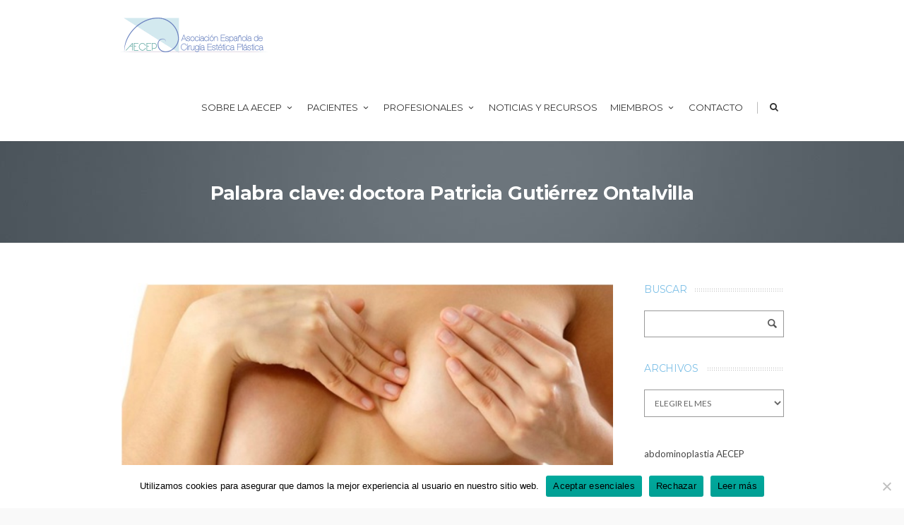

--- FILE ---
content_type: text/html; charset=UTF-8
request_url: https://aecep.es/tag/doctora-patricia-gutierrez-ontalvilla/
body_size: 20885
content:

<!DOCTYPE html>
<!--[if IE 7]>
<html class="ie ie7" lang="es">
<![endif]-->
<!--[if IE 8]>
<html class="ie ie8" lang="es">
<![endif]-->
<!--[if !(IE 7) | !(IE 8)  ]><!-->
<html lang="es">
<!--<![endif]-->
<head>

	<!-- Basic Page Needs
  ================================================== -->
	<meta charset="UTF-8">

	<!-- Mobile Specific Metas
	================================================== -->
			<meta name="viewport" content="width=device-width, initial-scale=1, maximum-scale=1">
		
	
			<link rel="icon" type="image/x-icon" href="https://aecep.es/wp-content/uploads/2018/01/map_marker.png">	
		

	<title>doctora Patricia Gutiérrez Ontalvilla &#8211; AECEP</title>
<meta name='robots' content='max-image-preview:large' />
	<style>img:is([sizes="auto" i], [sizes^="auto," i]) { contain-intrinsic-size: 3000px 1500px }</style>
	<link rel='dns-prefetch' href='//static.addtoany.com' />
<link rel='dns-prefetch' href='//www.google.com' />
<link rel='dns-prefetch' href='//fonts.googleapis.com' />
<link rel='dns-prefetch' href='//maxcdn.bootstrapcdn.com' />
<link rel="alternate" type="application/rss+xml" title="AECEP &raquo; Feed" href="https://aecep.es/feed/" />
<link rel="alternate" type="application/rss+xml" title="AECEP &raquo; Feed de los comentarios" href="https://aecep.es/comments/feed/" />
<link rel="alternate" type="application/rss+xml" title="AECEP &raquo; Etiqueta doctora Patricia Gutiérrez Ontalvilla del feed" href="https://aecep.es/tag/doctora-patricia-gutierrez-ontalvilla/feed/" />
<script type="text/javascript">
/* <![CDATA[ */
window._wpemojiSettings = {"baseUrl":"https:\/\/s.w.org\/images\/core\/emoji\/15.0.3\/72x72\/","ext":".png","svgUrl":"https:\/\/s.w.org\/images\/core\/emoji\/15.0.3\/svg\/","svgExt":".svg","source":{"concatemoji":"https:\/\/aecep.es\/wp-includes\/js\/wp-emoji-release.min.js?ver=6.7.4"}};
/*! This file is auto-generated */
!function(i,n){var o,s,e;function c(e){try{var t={supportTests:e,timestamp:(new Date).valueOf()};sessionStorage.setItem(o,JSON.stringify(t))}catch(e){}}function p(e,t,n){e.clearRect(0,0,e.canvas.width,e.canvas.height),e.fillText(t,0,0);var t=new Uint32Array(e.getImageData(0,0,e.canvas.width,e.canvas.height).data),r=(e.clearRect(0,0,e.canvas.width,e.canvas.height),e.fillText(n,0,0),new Uint32Array(e.getImageData(0,0,e.canvas.width,e.canvas.height).data));return t.every(function(e,t){return e===r[t]})}function u(e,t,n){switch(t){case"flag":return n(e,"\ud83c\udff3\ufe0f\u200d\u26a7\ufe0f","\ud83c\udff3\ufe0f\u200b\u26a7\ufe0f")?!1:!n(e,"\ud83c\uddfa\ud83c\uddf3","\ud83c\uddfa\u200b\ud83c\uddf3")&&!n(e,"\ud83c\udff4\udb40\udc67\udb40\udc62\udb40\udc65\udb40\udc6e\udb40\udc67\udb40\udc7f","\ud83c\udff4\u200b\udb40\udc67\u200b\udb40\udc62\u200b\udb40\udc65\u200b\udb40\udc6e\u200b\udb40\udc67\u200b\udb40\udc7f");case"emoji":return!n(e,"\ud83d\udc26\u200d\u2b1b","\ud83d\udc26\u200b\u2b1b")}return!1}function f(e,t,n){var r="undefined"!=typeof WorkerGlobalScope&&self instanceof WorkerGlobalScope?new OffscreenCanvas(300,150):i.createElement("canvas"),a=r.getContext("2d",{willReadFrequently:!0}),o=(a.textBaseline="top",a.font="600 32px Arial",{});return e.forEach(function(e){o[e]=t(a,e,n)}),o}function t(e){var t=i.createElement("script");t.src=e,t.defer=!0,i.head.appendChild(t)}"undefined"!=typeof Promise&&(o="wpEmojiSettingsSupports",s=["flag","emoji"],n.supports={everything:!0,everythingExceptFlag:!0},e=new Promise(function(e){i.addEventListener("DOMContentLoaded",e,{once:!0})}),new Promise(function(t){var n=function(){try{var e=JSON.parse(sessionStorage.getItem(o));if("object"==typeof e&&"number"==typeof e.timestamp&&(new Date).valueOf()<e.timestamp+604800&&"object"==typeof e.supportTests)return e.supportTests}catch(e){}return null}();if(!n){if("undefined"!=typeof Worker&&"undefined"!=typeof OffscreenCanvas&&"undefined"!=typeof URL&&URL.createObjectURL&&"undefined"!=typeof Blob)try{var e="postMessage("+f.toString()+"("+[JSON.stringify(s),u.toString(),p.toString()].join(",")+"));",r=new Blob([e],{type:"text/javascript"}),a=new Worker(URL.createObjectURL(r),{name:"wpTestEmojiSupports"});return void(a.onmessage=function(e){c(n=e.data),a.terminate(),t(n)})}catch(e){}c(n=f(s,u,p))}t(n)}).then(function(e){for(var t in e)n.supports[t]=e[t],n.supports.everything=n.supports.everything&&n.supports[t],"flag"!==t&&(n.supports.everythingExceptFlag=n.supports.everythingExceptFlag&&n.supports[t]);n.supports.everythingExceptFlag=n.supports.everythingExceptFlag&&!n.supports.flag,n.DOMReady=!1,n.readyCallback=function(){n.DOMReady=!0}}).then(function(){return e}).then(function(){var e;n.supports.everything||(n.readyCallback(),(e=n.source||{}).concatemoji?t(e.concatemoji):e.wpemoji&&e.twemoji&&(t(e.twemoji),t(e.wpemoji)))}))}((window,document),window._wpemojiSettings);
/* ]]> */
</script>
<link rel='stylesheet' id='vc_extensions_cqbundle_adminicon-css' href='https://aecep.es/wp-content/plugins/vc-extensions-bundle/css/admin_icon.css?ver=6.7.4' type='text/css' media='all' />
<link rel='stylesheet' id='upme_font_awesome-css' href='https://aecep.es/wp-content/plugins/upme/css/font-awesome.min.css?ver=6.7.4' type='text/css' media='all' />
<link rel='stylesheet' id='upme_css-css' href='https://aecep.es/wp-content/plugins/upme/css/upme.css?ver=6.7.4' type='text/css' media='all' />
<link rel='stylesheet' id='upme_style-css' href='https://aecep.es/wp-content/plugins/upme/styles/default.css?ver=6.7.4' type='text/css' media='all' />
<link rel='stylesheet' id='upme_responsive-css' href='https://aecep.es/wp-content/plugins/upme/css/upme-responsive.css?ver=6.7.4' type='text/css' media='all' />
<style id='wp-emoji-styles-inline-css' type='text/css'>

	img.wp-smiley, img.emoji {
		display: inline !important;
		border: none !important;
		box-shadow: none !important;
		height: 1em !important;
		width: 1em !important;
		margin: 0 0.07em !important;
		vertical-align: -0.1em !important;
		background: none !important;
		padding: 0 !important;
	}
</style>
<link rel='stylesheet' id='wp-block-library-css' href='https://aecep.es/wp-includes/css/dist/block-library/style.min.css?ver=6.7.4' type='text/css' media='all' />
<style id='classic-theme-styles-inline-css' type='text/css'>
/*! This file is auto-generated */
.wp-block-button__link{color:#fff;background-color:#32373c;border-radius:9999px;box-shadow:none;text-decoration:none;padding:calc(.667em + 2px) calc(1.333em + 2px);font-size:1.125em}.wp-block-file__button{background:#32373c;color:#fff;text-decoration:none}
</style>
<style id='global-styles-inline-css' type='text/css'>
:root{--wp--preset--aspect-ratio--square: 1;--wp--preset--aspect-ratio--4-3: 4/3;--wp--preset--aspect-ratio--3-4: 3/4;--wp--preset--aspect-ratio--3-2: 3/2;--wp--preset--aspect-ratio--2-3: 2/3;--wp--preset--aspect-ratio--16-9: 16/9;--wp--preset--aspect-ratio--9-16: 9/16;--wp--preset--color--black: #000000;--wp--preset--color--cyan-bluish-gray: #abb8c3;--wp--preset--color--white: #ffffff;--wp--preset--color--pale-pink: #f78da7;--wp--preset--color--vivid-red: #cf2e2e;--wp--preset--color--luminous-vivid-orange: #ff6900;--wp--preset--color--luminous-vivid-amber: #fcb900;--wp--preset--color--light-green-cyan: #7bdcb5;--wp--preset--color--vivid-green-cyan: #00d084;--wp--preset--color--pale-cyan-blue: #8ed1fc;--wp--preset--color--vivid-cyan-blue: #0693e3;--wp--preset--color--vivid-purple: #9b51e0;--wp--preset--gradient--vivid-cyan-blue-to-vivid-purple: linear-gradient(135deg,rgba(6,147,227,1) 0%,rgb(155,81,224) 100%);--wp--preset--gradient--light-green-cyan-to-vivid-green-cyan: linear-gradient(135deg,rgb(122,220,180) 0%,rgb(0,208,130) 100%);--wp--preset--gradient--luminous-vivid-amber-to-luminous-vivid-orange: linear-gradient(135deg,rgba(252,185,0,1) 0%,rgba(255,105,0,1) 100%);--wp--preset--gradient--luminous-vivid-orange-to-vivid-red: linear-gradient(135deg,rgba(255,105,0,1) 0%,rgb(207,46,46) 100%);--wp--preset--gradient--very-light-gray-to-cyan-bluish-gray: linear-gradient(135deg,rgb(238,238,238) 0%,rgb(169,184,195) 100%);--wp--preset--gradient--cool-to-warm-spectrum: linear-gradient(135deg,rgb(74,234,220) 0%,rgb(151,120,209) 20%,rgb(207,42,186) 40%,rgb(238,44,130) 60%,rgb(251,105,98) 80%,rgb(254,248,76) 100%);--wp--preset--gradient--blush-light-purple: linear-gradient(135deg,rgb(255,206,236) 0%,rgb(152,150,240) 100%);--wp--preset--gradient--blush-bordeaux: linear-gradient(135deg,rgb(254,205,165) 0%,rgb(254,45,45) 50%,rgb(107,0,62) 100%);--wp--preset--gradient--luminous-dusk: linear-gradient(135deg,rgb(255,203,112) 0%,rgb(199,81,192) 50%,rgb(65,88,208) 100%);--wp--preset--gradient--pale-ocean: linear-gradient(135deg,rgb(255,245,203) 0%,rgb(182,227,212) 50%,rgb(51,167,181) 100%);--wp--preset--gradient--electric-grass: linear-gradient(135deg,rgb(202,248,128) 0%,rgb(113,206,126) 100%);--wp--preset--gradient--midnight: linear-gradient(135deg,rgb(2,3,129) 0%,rgb(40,116,252) 100%);--wp--preset--font-size--small: 13px;--wp--preset--font-size--medium: 20px;--wp--preset--font-size--large: 36px;--wp--preset--font-size--x-large: 42px;--wp--preset--spacing--20: 0.44rem;--wp--preset--spacing--30: 0.67rem;--wp--preset--spacing--40: 1rem;--wp--preset--spacing--50: 1.5rem;--wp--preset--spacing--60: 2.25rem;--wp--preset--spacing--70: 3.38rem;--wp--preset--spacing--80: 5.06rem;--wp--preset--shadow--natural: 6px 6px 9px rgba(0, 0, 0, 0.2);--wp--preset--shadow--deep: 12px 12px 50px rgba(0, 0, 0, 0.4);--wp--preset--shadow--sharp: 6px 6px 0px rgba(0, 0, 0, 0.2);--wp--preset--shadow--outlined: 6px 6px 0px -3px rgba(255, 255, 255, 1), 6px 6px rgba(0, 0, 0, 1);--wp--preset--shadow--crisp: 6px 6px 0px rgba(0, 0, 0, 1);}:where(.is-layout-flex){gap: 0.5em;}:where(.is-layout-grid){gap: 0.5em;}body .is-layout-flex{display: flex;}.is-layout-flex{flex-wrap: wrap;align-items: center;}.is-layout-flex > :is(*, div){margin: 0;}body .is-layout-grid{display: grid;}.is-layout-grid > :is(*, div){margin: 0;}:where(.wp-block-columns.is-layout-flex){gap: 2em;}:where(.wp-block-columns.is-layout-grid){gap: 2em;}:where(.wp-block-post-template.is-layout-flex){gap: 1.25em;}:where(.wp-block-post-template.is-layout-grid){gap: 1.25em;}.has-black-color{color: var(--wp--preset--color--black) !important;}.has-cyan-bluish-gray-color{color: var(--wp--preset--color--cyan-bluish-gray) !important;}.has-white-color{color: var(--wp--preset--color--white) !important;}.has-pale-pink-color{color: var(--wp--preset--color--pale-pink) !important;}.has-vivid-red-color{color: var(--wp--preset--color--vivid-red) !important;}.has-luminous-vivid-orange-color{color: var(--wp--preset--color--luminous-vivid-orange) !important;}.has-luminous-vivid-amber-color{color: var(--wp--preset--color--luminous-vivid-amber) !important;}.has-light-green-cyan-color{color: var(--wp--preset--color--light-green-cyan) !important;}.has-vivid-green-cyan-color{color: var(--wp--preset--color--vivid-green-cyan) !important;}.has-pale-cyan-blue-color{color: var(--wp--preset--color--pale-cyan-blue) !important;}.has-vivid-cyan-blue-color{color: var(--wp--preset--color--vivid-cyan-blue) !important;}.has-vivid-purple-color{color: var(--wp--preset--color--vivid-purple) !important;}.has-black-background-color{background-color: var(--wp--preset--color--black) !important;}.has-cyan-bluish-gray-background-color{background-color: var(--wp--preset--color--cyan-bluish-gray) !important;}.has-white-background-color{background-color: var(--wp--preset--color--white) !important;}.has-pale-pink-background-color{background-color: var(--wp--preset--color--pale-pink) !important;}.has-vivid-red-background-color{background-color: var(--wp--preset--color--vivid-red) !important;}.has-luminous-vivid-orange-background-color{background-color: var(--wp--preset--color--luminous-vivid-orange) !important;}.has-luminous-vivid-amber-background-color{background-color: var(--wp--preset--color--luminous-vivid-amber) !important;}.has-light-green-cyan-background-color{background-color: var(--wp--preset--color--light-green-cyan) !important;}.has-vivid-green-cyan-background-color{background-color: var(--wp--preset--color--vivid-green-cyan) !important;}.has-pale-cyan-blue-background-color{background-color: var(--wp--preset--color--pale-cyan-blue) !important;}.has-vivid-cyan-blue-background-color{background-color: var(--wp--preset--color--vivid-cyan-blue) !important;}.has-vivid-purple-background-color{background-color: var(--wp--preset--color--vivid-purple) !important;}.has-black-border-color{border-color: var(--wp--preset--color--black) !important;}.has-cyan-bluish-gray-border-color{border-color: var(--wp--preset--color--cyan-bluish-gray) !important;}.has-white-border-color{border-color: var(--wp--preset--color--white) !important;}.has-pale-pink-border-color{border-color: var(--wp--preset--color--pale-pink) !important;}.has-vivid-red-border-color{border-color: var(--wp--preset--color--vivid-red) !important;}.has-luminous-vivid-orange-border-color{border-color: var(--wp--preset--color--luminous-vivid-orange) !important;}.has-luminous-vivid-amber-border-color{border-color: var(--wp--preset--color--luminous-vivid-amber) !important;}.has-light-green-cyan-border-color{border-color: var(--wp--preset--color--light-green-cyan) !important;}.has-vivid-green-cyan-border-color{border-color: var(--wp--preset--color--vivid-green-cyan) !important;}.has-pale-cyan-blue-border-color{border-color: var(--wp--preset--color--pale-cyan-blue) !important;}.has-vivid-cyan-blue-border-color{border-color: var(--wp--preset--color--vivid-cyan-blue) !important;}.has-vivid-purple-border-color{border-color: var(--wp--preset--color--vivid-purple) !important;}.has-vivid-cyan-blue-to-vivid-purple-gradient-background{background: var(--wp--preset--gradient--vivid-cyan-blue-to-vivid-purple) !important;}.has-light-green-cyan-to-vivid-green-cyan-gradient-background{background: var(--wp--preset--gradient--light-green-cyan-to-vivid-green-cyan) !important;}.has-luminous-vivid-amber-to-luminous-vivid-orange-gradient-background{background: var(--wp--preset--gradient--luminous-vivid-amber-to-luminous-vivid-orange) !important;}.has-luminous-vivid-orange-to-vivid-red-gradient-background{background: var(--wp--preset--gradient--luminous-vivid-orange-to-vivid-red) !important;}.has-very-light-gray-to-cyan-bluish-gray-gradient-background{background: var(--wp--preset--gradient--very-light-gray-to-cyan-bluish-gray) !important;}.has-cool-to-warm-spectrum-gradient-background{background: var(--wp--preset--gradient--cool-to-warm-spectrum) !important;}.has-blush-light-purple-gradient-background{background: var(--wp--preset--gradient--blush-light-purple) !important;}.has-blush-bordeaux-gradient-background{background: var(--wp--preset--gradient--blush-bordeaux) !important;}.has-luminous-dusk-gradient-background{background: var(--wp--preset--gradient--luminous-dusk) !important;}.has-pale-ocean-gradient-background{background: var(--wp--preset--gradient--pale-ocean) !important;}.has-electric-grass-gradient-background{background: var(--wp--preset--gradient--electric-grass) !important;}.has-midnight-gradient-background{background: var(--wp--preset--gradient--midnight) !important;}.has-small-font-size{font-size: var(--wp--preset--font-size--small) !important;}.has-medium-font-size{font-size: var(--wp--preset--font-size--medium) !important;}.has-large-font-size{font-size: var(--wp--preset--font-size--large) !important;}.has-x-large-font-size{font-size: var(--wp--preset--font-size--x-large) !important;}
:where(.wp-block-post-template.is-layout-flex){gap: 1.25em;}:where(.wp-block-post-template.is-layout-grid){gap: 1.25em;}
:where(.wp-block-columns.is-layout-flex){gap: 2em;}:where(.wp-block-columns.is-layout-grid){gap: 2em;}
:root :where(.wp-block-pullquote){font-size: 1.5em;line-height: 1.6;}
</style>
<link rel='stylesheet' id='cookie-notice-front-css' href='https://aecep.es/wp-content/plugins/cookie-notice/css/front.min.css?ver=2.5.11' type='text/css' media='all' />
<link rel='stylesheet' id='boc-main-styles-css' href='https://aecep.es/wp-content/themes/temp/fortuna/style.css?ver=6.7.4' type='text/css' media='all' />
<link rel='stylesheet' id='boc-child-styles-css' href='https://aecep.es/wp-content/themes/temp/fortuna-child/style.css?ver=6.7.4' type='text/css' media='all' />
<link rel='stylesheet' id='boc-grid-css' href='https://aecep.es/wp-content/themes/temp/fortuna/stylesheets/grid.css?ver=6.7.4' type='text/css' media='all' />
<link rel='stylesheet' id='boc-icon-css' href='https://aecep.es/wp-content/themes/temp/fortuna/stylesheets/icons.css?ver=6.7.4' type='text/css' media='all' />
<link rel='stylesheet' id='js_composer_front-css' href='https://aecep.es/wp-content/plugins/js_composer/assets/css/js_composer.min.css?ver=7.3' type='text/css' media='all' />
<link rel='stylesheet' id='boc-animation-styles-css' href='https://aecep.es/wp-content/themes/temp/fortuna/stylesheets/animations.css?ver=6.7.4' type='text/css' media='all' />
<style id='boc-animation-styles-inline-css' type='text/css'>
/* Global Background */
body { background: #f9f9f9 ;
}/* Page Heading Background */
.page_title_bgr .full_container_page_title { 
							background: url(https://aecep.es/wp-content/uploads/2018/01/subportada.jpg) no-repeat fixed center center ;
}
				#menu > ul > li > a {
					font-size: 13px;
				}

				h1, h2, h3, h4, h5, h6, .title, .heading_font, .counter-digit, .htabs a, .woocommerce-page div.product .woocommerce-tabs ul.tabs li {
					font-weight: bold;
				}

				body {
					font-size: 18px;
				}

				.button, a.button, button, input[type='submit'], input[type='reset'], input[type='button'] {
					text-transform: uppercase;
				}

			  @media only screen and (min-width: 1018px){
				#menu > ul > li > a, #header .header_cart .icon { line-height: 96px; }
				.header_cart .widget_shopping_cart { top: 96px; }
				#menu > ul > li.boc_nav_button { height: 96px; }
				#logo .logo_img { height: 100px; }
				#boc_searchform_close { top:39px; }
			  }

				.main_menu_underline_effect #menu > ul > li > a:after{ background-color: #7ec0e7; }

				.custom_menu_1 #menu > ul > li div { border-top: 2px solid #7ec0e7; }

				.custom_menu_2 #menu > ul > li div { border-top: 2px solid #7ec0e7; }

				.custom_menu_3 #menu > ul > li div { border-top: 2px solid #7ec0e7;}
				.custom_menu_3 #menu > ul > li ul > li > a:hover { background-color: #7ec0e7;}

				.custom_menu_4 #menu > ul > li div { border-top: 2px solid #7ec0e7;}			
				.custom_menu_4 #menu > ul > li ul > li > a:hover { background-color: #7ec0e7;}
				
				.custom_menu_5 #menu > ul > li ul > li > a:hover { background-color: #7ec0e7;}
				.custom_menu_5 #menu > ul > li:hover > a { border-top: 2px solid #7ec0e7;}

				.custom_menu_6 #menu > ul > li ul > li > a:hover { background-color: #7ec0e7;}
				.custom_menu_6 #menu > ul > li:not(.boc_nav_button):hover > a { border-top: 2px solid #7ec0e7;}
				
				a:hover, a:focus,
				.post_content a:not(.button), 
				.post_content a:not(.button):visited,
				.post_content .wpb_widgetised_column a:not(.button):hover {	color: #7ec0e7; }
				
				.post_content .wpb_widgetised_column .side_bar_menu a:not(.button):hover { color: #333; }
				
				.boc_preloader_icon:before { border-color: #7ec0e7 rgba(0,0,0,0) rgba(0,0,0,0); }
				
				.dark_links a:hover, .white_links a:hover, .dark_links a:hover h2, .dark_links a:hover h3 { color: #7ec0e7 !important; }
				
				.side_icon_box h3 a:hover, 
				.post_content .team_block h4 a:hover,
				.team_block .team_icons a:hover{ color:#7ec0e7; }

				.button:hover,a:hover.button,button:hover,input[type="submit"]:hover,input[type="reset"]:hover,	input[type="button"]:hover, .btn_theme_color, a.btn_theme_color { color: #fff; background-color:#7ec0e7;}
				input.btn_theme_color, a.btn_theme_color, .btn_theme_color { color: #fff; background-color:#7ec0e7;}
				.btn_theme_color:hover, input.btn_theme_color:hover, a:hover.btn_theme_color { color: #fff; background-color: #444444;}
				
				input.btn_theme_color.btn_outline, a.btn_theme_color.btn_outline, .btn_theme_color.btn_outline {
					color: #7ec0e7 !important;
					border: 2px solid #7ec0e7;
				}
				input.btn_theme_color.btn_outline:hover, a.btn_theme_color.btn_outline:hover, .btn_theme_color.btn_outline:hover{
					background-color: #7ec0e7 !important;
				}
				
				#boc_searchform_close:hover { color:#7ec0e7;}
				
				.section_big_title h1 strong, h1 strong, h2 strong, h3 strong, h4 strong, h5 strong { color:#7ec0e7;}
				.top_icon_box h3 a:hover { color:#7ec0e7;}

				.htabs a.selected  { border-top: 2px solid #7ec0e7;}
				.resp-vtabs .resp-tabs-list li.resp-tab-active { border-left: 2px solid #7ec0e7;}
				.minimal_style.horizontal .resp-tabs-list li.resp-tab-active,
				.minimal_style.resp-vtabs .resp-tabs-list li.resp-tab-active { background: #7ec0e7;}
				
				#s:focus {	border: 1px solid #7ec0e7;}
				
				.breadcrumb a:hover{ color: #7ec0e7;}

				.tagcloud a:hover { background-color: #7ec0e7;}
				.month { background-color: #7ec0e7;}
				.small_month  { background-color: #7ec0e7;}

				.post_meta a:hover{ color: #7ec0e7;}
				
				.horizontal .resp-tabs-list li.resp-tab-active { border-top: 2px solid #7ec0e7;}
				.resp-vtabs li.resp-tab-active { border-left: 2px solid #7ec0e7; }

				#portfolio_filter { background-color: #7ec0e7;}
				#portfolio_filter ul li div:hover { background-color: #7ec0e7;}
				.portfolio_inline_filter ul li div:hover { background-color: #7ec0e7;}

				.counter-digit { color: #7ec0e7;}

				.tp-caption a:not(.button):hover { color: #7ec0e7;}

				.more-link1:before { color: #7ec0e7;}
				.more-link2:before { background: #7ec0e7;}

				.image_featured_text .pos { color: #7ec0e7;}

				.side_icon_box .icon_feat i.icon { color: #7ec0e7;}
				.side_icon_box .icon_feat.icon_solid { background-color: #7ec0e7; }
				
				.boc_list_item .li_icon i.icon { color: #7ec0e7;}
				.boc_list_item .li_icon.icon_solid { background: #7ec0e7; }

				.top_icon_box.type1 .icon_holder .icon_bgr { background-color: #7ec0e7; }
				.top_icon_box.type1:hover .icon_holder .icon_bgr { border: 2px solid #7ec0e7; }
				.top_icon_box.type1 .icon_holder .icon_bgr:after,
				.top_icon_box.type1:hover .icon_holder .icon_bgr:after { border: 2px solid #7ec0e7; }
				.top_icon_box.type1:hover .icon_holder i { color: #7ec0e7;}

				.top_icon_box.type2 .icon_holder .icon_bgr { background-color: #7ec0e7; }
				.top_icon_box.type2:hover .icon_holder .icon_bgr { background-color: #fff; }
				.top_icon_box.type2:hover .icon_holder i { color: #7ec0e7;}

				.top_icon_box.type3 .icon_holder .icon_bgr:after { border: 2px solid #7ec0e7; }
				.top_icon_box.type3:hover .icon_holder .icon_bgr { background-color: #7ec0e7; }
				.top_icon_box.type3:hover .icon_holder .icon_bgr:after { border: 2px solid #7ec0e7; }
				.top_icon_box.type3 .icon_holder i { color: #7ec0e7;}
				.top_icon_box.type3:hover .icon_holder i { color: #fff; }

				.top_icon_box.type4:hover .icon_holder .icon_bgr { border: 2px solid #7ec0e7; }
				.top_icon_box.type4:hover .icon_holder .icon_bgr:after { border: 3px solid #7ec0e7; }
				.top_icon_box.type4 .icon_holder i{ color: #7ec0e7; }
				.top_icon_box.type4:hover .icon_holder i { color:  #7ec0e7; }

				.top_icon_box.type5 .icon_holder i{ color: #7ec0e7; }
				.top_icon_box.type5:hover .icon_holder i { color: #7ec0e7; }

				a .pic_info.type11 .plus_overlay { border-bottom: 50px solid rgba(126,192, 231, 0.8); }
				a:hover .pic_info.type11 .plus_overlay { border-bottom: 1000px solid rgba(126,192, 231, 0.8);}
				
				a .pic_info.type12 .img_overlay_icon,
				a:hover .pic_info.type12 .img_overlay_icon { background: rgba(126,192, 231, 0.8);}
				
				h2.title strong {  color: #7ec0e7;}
				ul.theme_color_ul li:before { color: #7ec0e7; }

				.custom_slides.nav_design_1 .cs_nav_item.active .cs_nav_icon i.icon{ color: #7ec0e7;}
				.custom_slides.nav_style_1.nav_design_1 .cs_nav_item:hover .cs_nav_icon i.icon,
				.custom_slides.nav_style_1.nav_design_2 .cs_nav_item:hover .cs_nav_icon i.icon { color: #7ec0e7;}
				.custom_slides.nav_design_2 .cs_nav_item.active .cs_nav_icon { background: #7ec0e7;}
				.cs_nav_item.has_no_text:hover .cs_nav_icon i.icon { color: #7ec0e7;}
				.custom_slides.nav_style_2 .cs_txt { color: #7ec0e7;}
				
				.acc_control, .active_acc .acc_control,
				.acc_holder.with_bgr .active_acc .acc_control { background-color: #7ec0e7;}

				.text_box.left_border {	border-left: 3px solid #7ec0e7; }

				.owl-theme .owl-controls .owl-nav div { background: #7ec0e7;}
				.owl-theme .owl-dots .owl-dot.active span { background: #7ec0e7;}
				.img_slider.owl-theme .owl-controls .owl-nav div:not(.disabled):hover { background: #7ec0e7;}		

				.testimonial_style_big.owl-theme .owl-controls .owl-nav div:hover,
				.posts_carousel_holder.owl_side_arrows .owl-theme .owl-controls .owl-nav div:hover, 
				.img_carousel_holder.owl_side_arrows .owl-theme .owl-controls .owl-nav div:hover,
				.content_slides_arrowed.owl-theme .owl-controls .owl-nav div:hover,
				.portfolio_carousel_holder.owl_side_arrows .owl-theme .owl-controls .owl-nav div:hover	{ color: #7ec0e7;}
				
				.boc_text_slider_word, .boc_text_slider_word_start { background: #7ec0e7; }

				.post_item_block.boxed .pic { border-bottom: 3px solid #7ec0e7; }

				.team_block .team_desc { color: #7ec0e7;}

				.bar_graph span, .bar_graph.thin_style span { background-color: #7ec0e7; }

				.pagination .links a:hover{ background-color: #7ec0e7;}
				.hilite{ background: #7ec0e7;}
				.price_column.price_column_featured ul li.price_column_title{ background: #7ec0e7;}

				blockquote{ border-left: 3px solid #7ec0e7; }
				.text_box.left_border { border-left: 3px solid #7ec0e7; }

				.fortuna_table tr:hover td { background: rgba(126,192, 231, 0.08);}

				.header_cart ul.cart_list li a, .header_cart ul.product_list_widget li a { color: #7ec0e7;}
				.header_cart .cart-notification { background-color: #7ec0e7;}
				.header_cart .cart-notification:after { border-bottom-color: #7ec0e7;}
				
				.woocommerce .product_meta a { color: #7ec0e7;}
				
				.woocommerce a.button, .woocommerce button.button, .woocommerce input.button, .woocommerce #respond input#submit, .woocommerce #content input.button, .woocommerce-page a.button, .woocommerce-page button.button, .woocommerce-page input.button, .woocommerce-page #respond input#submit, .woocommerce-page #content input.button { background-color: #7ec0e7!important; }
				.header_cart .cart-wrap	{ background-color: #7ec0e7; }
				.header_cart .cart-wrap:before { border-color: transparent #7ec0e7 transparent; }
				.woocommerce .widget_price_filter .ui-slider .ui-slider-range, .woocommerce-page .widget_price_filter .ui-slider .ui-slider-range{ background-color: #7ec0e7 !important;}

				.woocommerce nav.woocommerce-pagination ul li a:hover, .woocommerce nav.woocommerce-pagination ul li a:focus, .woocommerce #content nav.woocommerce-pagination ul li a:hover, .woocommerce #content nav.woocommerce-pagination ul li a:focus, .woocommerce-page nav.woocommerce-pagination ul li a:hover, .woocommerce-page nav.woocommerce-pagination ul li a:focus, .woocommerce-page #content nav.woocommerce-pagination ul li a:hover, .woocommerce-page #content nav.woocommerce-pagination ul li a:focus{ background-color: #7ec0e7 !important;}
				
				.info h2{ background-color: #7ec0e7;}
				#footer a:hover { color: #7ec0e7;}
				
				
				
				a .pic_info.type1 .plus_overlay {	border-bottom: 50px solid rgba(126,192, 231, 0.8);}
				a:hover .pic_info.type1 .plus_overlay { border-bottom: 1000px solid rgba(126,192, 231, 0.8); }
				
				a .pic_info.type2 .plus_overlay { border-bottom: 50px solid rgba(126,192, 231, 0.75); }
				a:hover .pic_info.type2 .plus_overlay {	border-bottom: 860px solid rgba(126,192, 231, 0.8);}
				
				a .pic_info.type3  .img_overlay_icon {	background: rgba(126,192, 231, 0.8); }
				a:hover .pic_info.type3 .img_overlay_icon {	background: rgba(126,192, 231, 0.8);}
				
				a .pic_info.type4 .img_overlay_icon { border-bottom: 2px solid rgba(126,192, 231, 0.9);}
				
				a:hover .pic_info.type5 .info_overlay {	background: #7ec0e7;}
				
				.pic_info.type6 .info_overlay {	background: #7ec0e7;}
				a .pic_info.type6 .plus_overlay { border-bottom: 50px solid #7ec0e7; }
				
				.pic_info.type7 .info_overlay {	background: rgba(126,192, 231, 0.85);}				

				@media only screen and (max-width: 768px) {
					.cs_nav .cs_nav_item.active { background: #7ec0e7 !important;}
				}
			
			.breadcrumb {
				display: none;
			}

			#footer {
				position: relative;
			}


/* 
------Cabeceras------
*/
h1 {font-weight:bold !important;}
.custom_heading  {font-weight:bold !important;}
.page_heading h1 {font-size:1.5em !important;line-height:1.5em !important; padding-top:30px;padding-bottom:30px;}

/* 
------Párrafos------
*/
p {color: #333 !important; letter-spacing: 0.02em !important;}
@media (min-width: 768px) {.justificado {text-align: justify; -webkit-hyphens: auto;
-moz-hyphens: auto;
hyphens: auto;}}
@media (min-width: 768px) {.smaller_text_justificado {text-align: justify; 
-webkit-hyphens: auto; -moz-hyphens: auto;
hyphens: auto; font-size:15px !important;line-height:1.4em !important;}}
.smaller_text {font-size:15px !important; line-height:1.4em !important;}

/* 
------Add to any------
*/
.addtoany_share_save_container {text-align:center !important;}

/* 
------Enlaces y botones------
*/
.enlaces {text-align:center;margin-top:30px;margin-bottom:30px;}
.enlaces a {font-size:14px; text-align:center;}
.boton_centrado {text-align:center;}

/* 
------Blog------
*/
.boc_list_item_text {line-height: 30px !important;}
.widget_recent_entries ul li a {font-size:14px;line-height:16px;}
.side_bar_menu li {font-size:16px !important;}
.side_bar_menu li a {font-size:16px !important;}
.widget_recent_entries .post-date,.widget_rss .rss-date {font-size:10px;}
h4.boc_heading.bgr_dotted {font-size:14px; text-transform:uppercase; color:#7ec0e7; font-weight:400;}
div#archives-2.widget.widget_archive select#archives-dropdown-2 {font-size:12px; text-transform:uppercase; color:#666; font-weight:400;}

.portfolio_inline_filter {font-size:12px !important; text-transform:uppercase !important;}
div.page_heading h1 {text-transform: none !important;}
.small_post_desc_right h4 a {font-size:14px !important;}

.full_container_page_title {background-color: rgb(94, 103, 111) !important;}
.page_heading h1 {color:#ffffff !important; text-align:center !important;}

.sombra
{-webkit-box-shadow: 0px 0px 6px 0px rgba(0,0,0,0.4);
-moz-box-shadow: 0px 0px 6px 0px rgba(0,0,0,0.4);
box-shadow: 0px 0px 6px 0px rgba(0,0,0,0.4);
border: 4px solid #fff;
}

.hrblog {border: 0; width: 50%;color: #000; background-color: #000; height: 1px;}

.raw_lp_title {font-size:12px !important; line-height:1.2em !important;color:#666 !important;}
.raw-lp-widget-img {border-bottom: 3px solid #7ec0e7;}
strong {color:#7ec0e7 !important;}

/* 
------Pie de página------
*/
#powered {text-align:left !important; color: #ffffff !important;}
.footer_btm {background-image: url(https://aecep.es/wp-content/uploads/2018/01/subportada.jpg)!important;background-repeat: repeat; text-align:center !important;background-color: transparent !important;}
.foot_aecep {text-align:center !important;background-color: #7ec0e7 !important;}

/*
-------Imágenes------
*/
.3dimagen {margin:20px; border: 1px solid #000; padding:20px;}

/* 
------Formulario------
*/
.wpcf7-text{font-size:14px !important;}
.wpcf7-textarea {font-size:14px !important;}
div.wpforms-container-full .wpforms-form input[type="text"] {border-top: none !important; border-left: none !important; border-right:none !important;}
div.wpforms-container-full .wpforms-form input[type="tel"] {border-top: none !important; border-left: none !important; border-right:none !important;}
div.wpforms-container-full .wpforms-form input[type="email"] {border-top: none !important; border-left: none !important; border-right:none !important;}
div.wpforms-container-full .wpforms-form textarea {border-top: none !important; border-left: none !important; border-right:none !important;}
div.wpforms-container-full .wpforms-form button[type="submit"] {background-color: rgb(126, 192, 231)!important; color:#fff !important; text-transform: uppercase !important; font-size:14px !important;font-family: Montserrat, Arial, Helvetica, sans-serif !important; font-weight: 400 !important;}
.wpforms-form input[placeholder] {font-size:12px !important;}
label.wpforms-field-label {font-size:14px !important;}
.wpforms-field.wpforms-field-file-upload {font-size:12px !important;}
h4.formulario_lateral {background-color:#f5f5f5 !important;}
label.wpforms-field-label-inline {line-height:8px !important;}
/* 
------Selectores en ficha UPME------
*/
div.upme-team-design-one.upme-team-design div.upme-single-profile div.upme-author-name a {font-weight:300 !important;text-transform: capitalize; font-size: 18px !important; line-height:24px !important;}
div.upme-field.upme-view.upme-first_name div.upme-field-value span {text-transform: capitalize; font-size: 24px !important; line-height:32px !important;}
div.upme-field.upme-view.upme-description.upme-textarea div.upme-field-value {border: thin solid #333; background-color:#fafafa; color:#000; padding: 20px 20px 20px 20px;letter-spacing: 0.05em; font-weight:300 !important; font-size: 15px !important; line-height:22px !important;}
div.upme-field.upme-view.upme-comunidad.upme-checkbox div.upme-field-value span {text-transform: capitalize; font-size: 20px !important; line-height:28px !important;}
div.upme-field.upme-view.upme-area_provincias.upme-checkbox div.upme-field-value span {text-transform: capitalize;}
div.upme-field.upme-view.upme-consulta_privada_0_website.upme-text  {background-color:#fafafa;}
div.upme-field.upme-view.upme-consulta_privada_0_nombre_comercial.upme-textarea {padding-top:20px;border-top:thin solid #ccc;}
div.upme-field.upme-view.upme-consulta_privada_1_nombre_comercial.upme-textarea {background-color:#fafafa;padding-top:20px;border-top:thin solid #ccc;}
div.upme-field.upme-view.upme-consulta_privada_1_telefono.upme-text {background-color:#fafafa;}
div.upme-field.upme-view.upme-consulta_privada_1_email.upme-text {background-color:#fafafa;}
div.upme-field.upme-view.upme-consulta_privada_2_nombre_comercial.upme-textarea {padding-top:20px;border-top:thin solid #ccc;}
div.upme-field.upme-view.upme-hospital_1.upme-textarea {padding-top:20px;border-top:thin solid #ccc; background-color:#fafafa;}
div.upme-field.upme-view.upme-hospital_url_1.upme-text {background-color:#fafafa;}
div.upme-field.upme-view.upme-hospital_2.upme-textarea {padding-top:20px;border-top:thin solid #ccc;}
div.upme-field-value {font-weight:300 !important;letter-spacing: 0.05em;}
div.upme-head {background-color:#ffffff !important;}
div.upme-field.upme-separator {font-weight:300 !important;letter-spacing: 0.05em; font-size:18px;}

/* 
------UPME------
*/
.upme-required:before {content:" OBLIGATORIO";}
@media (min-width: 768px) {div.upme-wrap {font-family: Lato, "Helvetica", "Arial" !important;}}
@media (min-width: 768px) {.upme-field-name {font-size:18px !important;font-family:Lato, "Helvetica", "Arial" !important;}}
@media (max-width: 767px) {.upme-field-name {font-size:14px !important;line-height:14px;font-family:Lato, "Helvetica", "Arial" !important; font-weight:regular !important;}}
@media (min-width: 768px) {div.upme-wrap .upme-head img.avatar-50 {width: 200px !important;height: 200px;!important}}
@media (max-width: 767px) {div.upme-wrap .upme-head img.avatar-50 {width: 100px !important;height: 100px;!important}}
div.upme-wrap div.upme-head img.avatar {border-radius: 0px !important;}
div.upme-stats { display: none; }
.upme-help-text {color:green;}
.upme-team-design-one .upme-single-profile .avatar:hover {border: thin solid #7ec0e7; padding: 1px; background: #5e676f;}
div.upme-team-design-one.upme-team-design {text-align:center !important;}
#upme-avatar-user_pic {width:60%; height:60%;}
.upme-team-design .upme-single-profile{ height:350px;}
img.avatar.avatar-50.photo {width:250px !important; height: 250px !important;}
.upme-team-design-one .upme-single-profile .avatar {width:250px !important; height: 250px !important;}

div.upme-field-name a {color:#333 !important; font-weight: regular; font-size:18px; text-transform: capitalize !important;}
.upme-field-value {color:#666 !important;}
div.upme-post-head,div.upme-custom-head {background-color:#5e676f; color:#ffffff;}

div.upme-wrap-form form p.upme-p, p.upme-search-submit-p {font-size:16px; text-align:center !important;}
div.upme-wrap div.upme-inner {border-radius: 0px; border:none; box-shadow:none; background-color: transparent;}
div.upme-wrap-form div.upme-inner div.upme-head{font-size: 16px;color: #fff;padding: 10px 20px; background-color:#5e676f; text-align:center;}
.upme-combined-search{width: 50% !important; text-align: center; margin-right:auto !important; margin-left:auto !important;}


a.upme-button-alt, div.upme-wrap a.upme-button-alt, div.upme-wrap div.upme-button-alt, div.upme-wrap input.upme-button-alt {
	color: #fff;
	border: 1px solid #7ec0e7;
	background-color: #7ec0e7;
	background-image: none;
	box-shadow: none;
	font-size:14px;
	-webkit-border-radius: 0px;
    -moz-border-radius: 0px;
    border-radius: 0px;
    font-family: &#039;Montserrat&#039;, sans-serif !important;
    padding-bottom: 16px;
    padding-left: 25px;
    padding-right: 25px;
    padding-top: 16px;
    text-transform: uppercase;
}
.upme-button-alt {color:#fff !important;}

div.upme-wrap input.upme-button-alt-wide {
	color: #fff;
	border: 1px solid #7ec0e7;
	background-color: #7ec0e7;
	background-image: none;
	box-shadow: none;
	font-size:14px;
	-webkit-border-radius: 0px;
    -moz-border-radius: 0px;
    border-radius: 0px;
    font-family: &#039;Montserrat&#039;, sans-serif !important;
    padding-bottom: 16px;
    padding-left: 25px;
    padding-right: 25px;
    padding-top: 16px;
    text-transform: uppercase;
	text-shadow:none; /*Fix for some ThemeForest themes*/
}

a.upme-button-alt:hover, div.upme-wrap a.upme-button-alt:hover, div.upme-wrap div.upme-button-alt:hover, div.upme-wrap input.upme-button-alt:hover, div.upme-wrap input.upme-button-alt:focus {
	border: 1px solid #666;
	background-color: #666;
	background-image: none;
	box-shadow: none;
	color: #ffffff;
	font-size:14px;
	-webkit-border-radius: 0px;
    -moz-border-radius: 0px;
    border-radius: 0px;
    font-family: &#039;Montserrat&#039;, sans-serif !important;
    padding-bottom: 16px;
    padding-left: 25px;
    padding-right: 25px;
    padding-top: 16px;
    text-transform: uppercase;
	text-shadow:none; /*Fix for some ThemeForest themes*/
}

div.upme-wrap a.upme-button, input[type=submit].upme-button, input[type=button].upme-button {
	color: #fff;
	border: 1px solid #666;
	background-color: #666;
	background-image: none;
	box-shadow: none;
	padding: 4px 10px;
	text-shadow:none; /*Fix for some ThemeForest themes*/
	font-size:14px;
	-webkit-border-radius: 0px;
    -moz-border-radius: 0px;
    border-radius: 0px;
    font-family: &#039;Montserrat&#039;, sans-serif !important;
    padding-bottom: 16px;
    padding-left: 25px;
    padding-right: 25px;
    padding-top: 16px;
    text-transform: uppercase;
}


div.upme-wrap a.upme-button:hover, input[type=submit].upme-button:hover, input[type=submit].upme-button:focus, input[type=button].upme-button:hover, input[type=button].upme-button:focus, div.upme-wrap a.upme-button:active, input[type=submit].upme-button:active, input[type=submit].upme-button:active, input[type=button].upme-button:active, input[type=button].upme-button:active {
	border: 1px solid #666;
	background-color: #666;
	background-image:none;
	box-shadow: none;
	color: #fff;
	text-shadow:none; /*Fix for some ThemeForest themes*/
	font-size:14px;
	-webkit-border-radius: 0px;
    -moz-border-radius: 0px;
    border-radius: 0px;
    font-family: &#039;Montserrat&#039;, sans-serif !important;
    padding-bottom: 16px;
    padding-left: 25px;
    padding-right: 25px;
    padding-top: 16px;
    text-transform: uppercase;
}

div.upme-wrap div.upme-social a, #mk-sidebar .widget div.upme-wrap div.upme-social a {
	background: #5e676f;
	color: #ffffff;
}

div.upme-wrap div.upme-social a:visited, #mk-sidebar .widget div.upme-wrap div.upme-social a:visited {
	background: #5e676f;
	color: #ffffff;
}

div.upme-wrap div.upme-social a:hover, #mk-sidebar .widget div.upme-wrap div.upme-social a:hover {
	background: #5e676f;
	color: #7ec0e7;
}

div.upme-social a {
    text-decoration: none;
    float: left;
    width: 24px;
    height: 24px;
    line-height: 24px;
    border-radius: 999px;
    text-align: center;
    font-size: 14px;
}

.upme-field-value {font-weight:400; font-size:16px; color:#999;}
.upme-separator {margin-top:30px; color:#7ec0e7;}
.upme-combined-search {text-align:center; font-size:14px; color:#666; width:50%;}

input[type="text"],
input[type="password"],
input[type="email"],
input[type="tel"],
textarea,
select {
		border: 1px solid #999;
		padding: 10px;
		outline: none;
		-moz-border-radius: 0px;
		-webkit-border-radius: 0px;
		border-radius: 0px;
		font-family: inherit;
		font-size: inherit;
		color: #666;
		margin: 0;
		width: 300px;
		max-width: 100%;
		display: block;
		margin-bottom: 20px;
		background: #ffffff;

		transition: all 0.3s ease-out;
		-webkit-transition: all 0.3s ease-out;
		-moz-transition: all 0.3s ease-out;
	}


/* 
------YOTU------
*/

h3.yotu-video-title {color:#5e676f !important;}
a:hover.yotu-pagination-more.yotu-button-prs.yotu-button-prs-2 {font-family: &#039;Montserrat&#039;, sans-serif !important;
font-size: 16px !important;
background-color: #434343 !important;
color: #fff !important;
    border: none !important;
    text-transform:uppercase !important;
}
a.yotu-pagination-more.yotu-button-prs.yotu-button-prs-2 {font-family: &#039;Montserrat&#039;, sans-serif !important;
font-size: 16px !important;
background-color: #7ec0e7 !important;
color: #fff !important;
    border: none !important;
    text-transform:uppercase !important;
}

.yotu-video-title {text-align:center !important;}
.yotu-video-thumb-wrp {border: 2px solid #7ec0e7 !important; border-radius: 6px !important; padding:6px !important;}

</style>
<link rel='stylesheet' id='boc-responsive-style-css' href='https://aecep.es/wp-content/themes/temp/fortuna/stylesheets/grid_responsive.css?ver=6.7.4' type='text/css' media='all' />
<link rel='stylesheet' id='boc-fonts-css' href='//fonts.googleapis.com/css?family=Lato%3A300%2C400%2C700%2C400italic%7CMontserrat%3A400%2C500%2C600%2C700&#038;ver=1.0.0' type='text/css' media='all' />
<link rel='stylesheet' id='font-awesome-css' href='https://maxcdn.bootstrapcdn.com/font-awesome/4.7.0/css/font-awesome.min.css?ver=4.7.0' type='text/css' media='all' />
<link rel='stylesheet' id='addtoany-css' href='https://aecep.es/wp-content/plugins/add-to-any/addtoany.min.css?ver=1.16' type='text/css' media='all' />
<script type="text/javascript" src="https://aecep.es/wp-includes/js/jquery/jquery.min.js?ver=3.7.1" id="jquery-core-js"></script>
<script type="text/javascript" src="https://aecep.es/wp-includes/js/jquery/jquery-migrate.min.js?ver=3.4.1" id="jquery-migrate-js"></script>
<script type="text/javascript" src="https://aecep.es/wp-content/plugins/upme/js/upme-fitvids.js?ver=6.7.4" id="upme_fitvids_js-js"></script>
<script type="text/javascript" id="upme_tmce-js-extra">
/* <![CDATA[ */
var UPMETmce = {"InsertUPMEShortcode":"Insert UPME Shortcode","LoginRegistrationForms":"Login \/ Registration Forms","FrontRegistrationForm":"Front-end Registration Form","RegFormCustomRedirect":"Registration Form with Custom Redirect","RegFormCaptcha":"Registration Form with Captcha","RegFormNoCaptcha":"Registration Form without Captcha","FrontLoginForm":"Front-end Login Form","SidebarLoginWidget":"Sidebar Login Widget (use in text widget)","LoginFormCustomRedirect":"Login Form with Custom Redirect","LogoutButton":"Logout Button","LogoutButtonCustomRedirect":"Logout Button with Custom Redirect","SingleProfile":"Single Profile","LoggedUserProfile":"Logged in User Profile","LoggedUserProfileUserID":"Logged in User Profile showing User ID","LoggedUserProfileHideStats":"Logged in User Profile without Stats","LoggedUserProfileUserRole":"Logged in User Profile showing User Role","LoggedUserProfileStatus":"Logged in User Profile showing Profile Status","LoggedUserProfileLogoutRedirect":"Logged in User Profile with Logout Redirect","PostAuthorProfile":"Post Author Profile","SpecificUserProfile":"Specific User Profile","MultipleProfilesMemberList":"Multiple Profiles \/ Member List","GroupSpecificUsers":"Group of Specific Users","AllUsers":"All Users","AllUsersCompactView":"All Users in Compact View","AllUsersCompactViewHalfWidth":"All Users in Compact View, Half Width","AllUsersModalWindow":"All Users in Modal Windows","AllUsersNewWindow":"All Users in New Windows","UsersBasedUserRole":"Users Based on User Role","AdministratorUsersOnly":"Administrator Users Only","AllUsersOrderedDisplayName":"All Users Ordered by Display Name","AllUsersOrderedPostCount":"All Users Ordered by Post Count","AllUsersOrderedRegistrationDate":"All Users Ordered by Registration Date","AllUsersOrderedCustomField":"All Users Ordered by Custom Field","AllUsersUserID":"All Users showing User ID","GroupUsersCustomField":"Group Users by Custom Field Values","HideUsersUntilSearch":"Hide All Users until Search","SearchProfile":"Search Profiles","SearchCustomFieldFilters":"Search with Custom Field Filters","PrivateContentLoginRequired":"Private Content (Login Required)","ShortcodeOptionExamples":"Shortcode Option Examples","HideUserStatistics":"Hide User Statistics","HideUserSocialBar":"Hide User Social Bar","HalfWidthProfileView":"1\/2 Width Profile View","CompactViewNoExtraFields":"Compact View (No extra fields)","CustomizedProfileFields":"Customized Profile Fields","ShowUserIDProfiles":"Show User ID on Profiles","LimitResultsMemberList":"Limit Results on Member List","ShowResultCountMemberList":"Show Result Count on Member List"};
/* ]]> */
</script>
<script type="text/javascript" src="https://aecep.es/wp-content/plugins/upme/admin/js/tinymce_language_strings.js?ver=6.7.4" id="upme_tmce-js"></script>
<script type="text/javascript" id="addtoany-core-js-before">
/* <![CDATA[ */
window.a2a_config=window.a2a_config||{};a2a_config.callbacks=[];a2a_config.overlays=[];a2a_config.templates={};a2a_localize = {
	Share: "Compartir",
	Save: "Guardar",
	Subscribe: "Suscribir",
	Email: "Correo electrónico",
	Bookmark: "Marcador",
	ShowAll: "Mostrar todo",
	ShowLess: "Mostrar menos",
	FindServices: "Encontrar servicio(s)",
	FindAnyServiceToAddTo: "Encuentra al instante cualquier servicio para añadir a",
	PoweredBy: "Funciona con",
	ShareViaEmail: "Compartir por correo electrónico",
	SubscribeViaEmail: "Suscribirse a través de correo electrónico",
	BookmarkInYourBrowser: "Añadir a marcadores de tu navegador",
	BookmarkInstructions: "Presiona «Ctrl+D» o «\u2318+D» para añadir esta página a marcadores",
	AddToYourFavorites: "Añadir a tus favoritos",
	SendFromWebOrProgram: "Enviar desde cualquier dirección o programa de correo electrónico ",
	EmailProgram: "Programa de correo electrónico",
	More: "Más&#8230;",
	ThanksForSharing: "¡Gracias por compartir!",
	ThanksForFollowing: "¡Gracias por seguirnos!"
};

a2a_config.icon_color="#7ec0e7,#ffffff";
/* ]]> */
</script>
<script type="text/javascript" defer src="https://static.addtoany.com/menu/page.js" id="addtoany-core-js"></script>
<script type="text/javascript" defer src="https://aecep.es/wp-content/plugins/add-to-any/addtoany.min.js?ver=1.1" id="addtoany-jquery-js"></script>
<script type="text/javascript" id="cookie-notice-front-js-before">
/* <![CDATA[ */
var cnArgs = {"ajaxUrl":"https:\/\/aecep.es\/wp-admin\/admin-ajax.php","nonce":"057356efc4","hideEffect":"fade","position":"bottom","onScroll":false,"onScrollOffset":100,"onClick":false,"cookieName":"cookie_notice_accepted","cookieTime":2592000,"cookieTimeRejected":2592000,"globalCookie":false,"redirection":false,"cache":false,"revokeCookies":false,"revokeCookiesOpt":"automatic"};
/* ]]> */
</script>
<script type="text/javascript" src="https://aecep.es/wp-content/plugins/cookie-notice/js/front.min.js?ver=2.5.11" id="cookie-notice-front-js"></script>
<script type="text/javascript" src="https://aecep.es/wp-content/themes/temp/fortuna/js/libs.min.js?ver=6.7.4" id="fortuna.lib-js"></script>
<script type="text/javascript" id="fortuna.common-js-extra">
/* <![CDATA[ */
var bocJSParams = {"boc_is_mobile_device":"","boc_theme_url":"https:\/\/aecep.es\/wp-content\/themes\/temp\/fortuna","header_height":"100","sticky_header":"1","submenu_arrow_effect":"1","mm_bordered_columns":"1","transparent_header":"0","fixed_footer":"0","boc_submenu_animation_effect":"sub_fade_in"};
/* ]]> */
</script>
<script type="text/javascript" src="https://aecep.es/wp-content/themes/temp/fortuna/js/common.js?ver=6.7.4" id="fortuna.common-js"></script>
<script></script><link rel="https://api.w.org/" href="https://aecep.es/wp-json/" /><link rel="alternate" title="JSON" type="application/json" href="https://aecep.es/wp-json/wp/v2/tags/88" /><link rel="EditURI" type="application/rsd+xml" title="RSD" href="https://aecep.es/xmlrpc.php?rsd" />
<meta name="generator" content="WordPress 6.7.4" />
<script type='text/javascript'>
				jQuery(document).ready(function($) {
				var ult_smooth_speed = 250;
				var ult_smooth_step = 45;
				$('html').attr('data-ult_smooth_speed',ult_smooth_speed).attr('data-ult_smooth_step',ult_smooth_step);
				});
			</script><meta name="generator" content="Powered by WPBakery Page Builder - drag and drop page builder for WordPress."/>
<style type="text/css">.grecaptcha-badge {opacity:0 !important;}</style>		<style type="text/css" id="wp-custom-css">
			/* 
------Cabeceras------
*/
h1 {font-weight:bold !important;}
.custom_heading  {font-weight:bold !important;}
.page_heading h1 {font-size:1.5em !important;line-height:1.5em !important; padding-top:30px;padding-bottom:30px;}
strong {color:#7ec0e7;}

/* 
------Párrafos------
*/
p {color: #333 !important; letter-spacing: 0.02em !important;}
@media (min-width: 768px) {.justificado {text-align: justify; -webkit-hyphens: auto;
-moz-hyphens: auto;
hyphens: auto;}}
@media (min-width: 768px) {.smaller_text_justificado {text-align: justify; 
-webkit-hyphens: auto; -moz-hyphens: auto;
hyphens: auto; font-size:15px !important;line-height:1.4em !important;}}
.smaller_text {font-size:15px !important; line-height:1.4em !important;}

/* 
------Add to any------
*/
.addtoany_share_save_container {text-align:center !important;}

/* 
------Enlaces y botones------
*/
.enlaces {text-align:center;margin-top:30px;margin-bottom:30px;}
.enlaces a {font-size:14px; text-align:center;}
.boton_centrado {text-align:center;}

/* 
------Blog------
*/
.boc_list_item_text {line-height: 30px !important;}
.widget_recent_entries ul li a {font-size:14px;line-height:16px;}
.side_bar_menu li {font-size:16px !important;}
.side_bar_menu li a {font-size:16px !important;}
.widget_recent_entries .post-date,.widget_rss .rss-date {font-size:10px;}
h4.boc_heading.bgr_dotted {font-size:14px; text-transform:uppercase; color:#7ec0e7; font-weight:400;}
div#archives-2.widget.widget_archive select#archives-dropdown-2 {font-size:12px; text-transform:uppercase; color:#666; font-weight:400;}

.portfolio_inline_filter {font-size:12px !important; text-transform:uppercase !important;}
div.page_heading h1 {text-transform: none !important;}
.small_post_desc_right h4 a {font-size:14px !important;}

.full_container_page_title {background-color: rgb(94, 103, 111) !important;}
.page_heading h1 {color:#ffffff !important; text-align:center !important;}

.sombra
{-webkit-box-shadow: 0px 0px 6px 0px rgba(0,0,0,0.4);
-moz-box-shadow: 0px 0px 6px 0px rgba(0,0,0,0.4);
box-shadow: 0px 0px 6px 0px rgba(0,0,0,0.4);
border: 4px solid #fff;
}

.hrblog {border: 0; width: 50%;color: #000; background-color: #000; height: 1px;}

.raw_lp_title {font-size:12px !important; line-height:1.2em !important;color:#666 !important;}
.raw-lp-widget-img {border-bottom: 3px solid #7ec0e7;}
/* 
------Pie de página------
*/
#powered {text-align:left !important; color: #ffffff !important;}
.footer_btm {background-image: url(https://aecep.es/wp-content/uploads/2018/01/subportada.jpg)!important;background-repeat: repeat; text-align:center !important;background-color: transparent !important;}
.foot_aecep {text-align:center !important;background-color: #7ec0e7 !important;}

/*
-------Imágenes------
*/
.3dimagen {margin:20px; border: 1px solid #000; padding:20px;}

/* 
------Formulario------
*/
.wpcf7-text{font-size:14px !important;}
.wpcf7-textarea {font-size:14px !important;}
div.wpforms-container-full .wpforms-form input[type="text"] {border-top: none !important; border-left: none !important; border-right:none !important;}
div.wpforms-container-full .wpforms-form input[type="tel"] {border-top: none !important; border-left: none !important; border-right:none !important;}
div.wpforms-container-full .wpforms-form input[type="email"] {border-top: none !important; border-left: none !important; border-right:none !important;}
div.wpforms-container-full .wpforms-form textarea {border-top: none !important; border-left: none !important; border-right:none !important;}
div.wpforms-container-full .wpforms-form button[type="submit"] {background-color: rgb(126, 192, 231)!important; color:#fff !important; text-transform: uppercase !important; font-size:14px !important;font-family: Montserrat, Arial, Helvetica, sans-serif !important; font-weight: 400 !important;}
.wpforms-form input[placeholder] {font-size:12px !important;}
label.wpforms-field-label {font-size:14px !important;}
.wpforms-field.wpforms-field-file-upload {font-size:12px !important;}
h4.formulario_lateral {background-color:#f5f5f5 !important;}
label.wpforms-field-label-inline {line-height:8px !important;}
/* 
------Selectores en ficha UPME------
*/
div.upme-team-design-one.upme-team-design div.upme-single-profile div.upme-author-name a {font-weight:300 !important;text-transform: capitalize; font-size: 18px !important; line-height:24px !important;}
div.upme-field.upme-view.upme-first_name div.upme-field-value span {text-transform: capitalize; font-size: 24px !important; line-height:32px !important;}
div.upme-field.upme-view.upme-description.upme-textarea div.upme-field-value {border: thin solid #333; background-color:#fafafa; color:#000; padding: 20px 20px 20px 20px;letter-spacing: 0.05em; font-weight:300 !important; font-size: 15px !important; line-height:22px !important;}
div.upme-field.upme-view.upme-comunidad.upme-checkbox div.upme-field-value span {text-transform: capitalize; font-size: 20px !important; line-height:28px !important;}
div.upme-field.upme-view.upme-area_provincias.upme-checkbox div.upme-field-value span {text-transform: capitalize;}
div.upme-field.upme-view.upme-consulta_privada_0_website.upme-text  {background-color:#fafafa;}
div.upme-field.upme-view.upme-consulta_privada_0_nombre_comercial.upme-textarea {padding-top:20px;border-top:thin solid #ccc;}
div.upme-field.upme-view.upme-consulta_privada_1_nombre_comercial.upme-textarea {background-color:#fafafa;padding-top:20px;border-top:thin solid #ccc;}
div.upme-field.upme-view.upme-consulta_privada_1_telefono.upme-text {background-color:#fafafa;}
div.upme-field.upme-view.upme-consulta_privada_1_email.upme-text {background-color:#fafafa;}
div.upme-field.upme-view.upme-consulta_privada_2_nombre_comercial.upme-textarea {padding-top:20px;border-top:thin solid #ccc;}
div.upme-field.upme-view.upme-hospital_1.upme-textarea {padding-top:20px;border-top:thin solid #ccc; background-color:#fafafa;}
div.upme-field.upme-view.upme-hospital_url_1.upme-text {background-color:#fafafa;}
div.upme-field.upme-view.upme-hospital_2.upme-textarea {padding-top:20px;border-top:thin solid #ccc;}
div.upme-field-value {font-weight:300 !important;letter-spacing: 0.05em;}
div.upme-head {background-color:#ffffff !important;}
div.upme-field.upme-separator {font-weight:300 !important;letter-spacing: 0.05em; font-size:18px;}

/* 
------UPME------
*/
.upme-required:before {content:" OBLIGATORIO";}
@media (min-width: 768px) {div.upme-wrap {font-family: Lato, "Helvetica", "Arial" !important;}}
@media (min-width: 768px) {.upme-field-name {font-size:18px !important;font-family:Lato, "Helvetica", "Arial" !important;}}
@media (max-width: 767px) {.upme-field-name {font-size:14px !important;line-height:14px;font-family:Lato, "Helvetica", "Arial" !important; font-weight:regular !important;}}
@media (min-width: 768px) {div.upme-wrap .upme-head img.avatar-50 {width: 200px !important;height: 200px;!important}}
@media (max-width: 767px) {div.upme-wrap .upme-head img.avatar-50 {width: 100px !important;height: 100px;!important}}
div.upme-wrap div.upme-head img.avatar {border-radius: 0px !important;}
div.upme-stats { display: none; }
.upme-help-text {color:green;}
.upme-team-design-one .upme-single-profile .avatar:hover {border: thin solid #7ec0e7; padding: 1px; background: #5e676f;}
div.upme-team-design-one.upme-team-design {text-align:center !important;}
#upme-avatar-user_pic {width:60%; height:60%;}
.upme-team-design .upme-single-profile{ height:350px;}
img.avatar.avatar-50.photo {width:250px !important; height: 250px !important;}
.upme-team-design-one .upme-single-profile .avatar {width:250px !important; height: 250px !important;}

div.upme-field-name a {color:#333 !important; font-weight: regular; font-size:18px; text-transform: capitalize !important;}
.upme-field-value {color:#666 !important;}
div.upme-post-head,div.upme-custom-head {background-color:#5e676f; color:#ffffff;}

div.upme-wrap-form form p.upme-p, p.upme-search-submit-p {font-size:16px; text-align:center !important;}
div.upme-wrap div.upme-inner {border-radius: 0px; border:none; box-shadow:none; background-color: transparent;}
div.upme-wrap-form div.upme-inner div.upme-head{font-size: 16px;color: #fff;padding: 10px 20px; background-color:#5e676f; text-align:center;}
.upme-combined-search{width: 50% !important; text-align: center; margin-right:auto !important; margin-left:auto !important;}


a.upme-button-alt, div.upme-wrap a.upme-button-alt, div.upme-wrap div.upme-button-alt, div.upme-wrap input.upme-button-alt {
	color: #fff;
	border: 1px solid #7ec0e7;
	background-color: #7ec0e7;
	background-image: none;
	box-shadow: none;
	font-size:14px;
	-webkit-border-radius: 0px;
    -moz-border-radius: 0px;
    border-radius: 0px;
    font-family: 'Montserrat', sans-serif !important;
    padding-bottom: 16px;
    padding-left: 25px;
    padding-right: 25px;
    padding-top: 16px;
    text-transform: uppercase;
}
.upme-button-alt {color:#fff !important;}

div.upme-wrap input.upme-button-alt-wide {
	color: #fff;
	border: 1px solid #7ec0e7;
	background-color: #7ec0e7;
	background-image: none;
	box-shadow: none;
	font-size:14px;
	-webkit-border-radius: 0px;
    -moz-border-radius: 0px;
    border-radius: 0px;
    font-family: 'Montserrat', sans-serif !important;
    padding-bottom: 16px;
    padding-left: 25px;
    padding-right: 25px;
    padding-top: 16px;
    text-transform: uppercase;
	text-shadow:none; /*Fix for some ThemeForest themes*/
}

a.upme-button-alt:hover, div.upme-wrap a.upme-button-alt:hover, div.upme-wrap div.upme-button-alt:hover, div.upme-wrap input.upme-button-alt:hover, div.upme-wrap input.upme-button-alt:focus {
	border: 1px solid #666;
	background-color: #666;
	background-image: none;
	box-shadow: none;
	color: #ffffff;
	font-size:14px;
	-webkit-border-radius: 0px;
    -moz-border-radius: 0px;
    border-radius: 0px;
    font-family: 'Montserrat', sans-serif !important;
    padding-bottom: 16px;
    padding-left: 25px;
    padding-right: 25px;
    padding-top: 16px;
    text-transform: uppercase;
	text-shadow:none; /*Fix for some ThemeForest themes*/
}

div.upme-wrap a.upme-button, input[type=submit].upme-button, input[type=button].upme-button {
	color: #fff;
	border: 1px solid #666;
	background-color: #666;
	background-image: none;
	box-shadow: none;
	padding: 4px 10px;
	text-shadow:none; /*Fix for some ThemeForest themes*/
	font-size:14px;
	-webkit-border-radius: 0px;
    -moz-border-radius: 0px;
    border-radius: 0px;
    font-family: 'Montserrat', sans-serif !important;
    padding-bottom: 16px;
    padding-left: 25px;
    padding-right: 25px;
    padding-top: 16px;
    text-transform: uppercase;
}


div.upme-wrap a.upme-button:hover, input[type=submit].upme-button:hover, input[type=submit].upme-button:focus, input[type=button].upme-button:hover, input[type=button].upme-button:focus, div.upme-wrap a.upme-button:active, input[type=submit].upme-button:active, input[type=submit].upme-button:active, input[type=button].upme-button:active, input[type=button].upme-button:active {
	border: 1px solid #666;
	background-color: #666;
	background-image:none;
	box-shadow: none;
	color: #fff;
	text-shadow:none; /*Fix for some ThemeForest themes*/
	font-size:14px;
	-webkit-border-radius: 0px;
    -moz-border-radius: 0px;
    border-radius: 0px;
    font-family: 'Montserrat', sans-serif !important;
    padding-bottom: 16px;
    padding-left: 25px;
    padding-right: 25px;
    padding-top: 16px;
    text-transform: uppercase;
}

div.upme-wrap div.upme-social a, #mk-sidebar .widget div.upme-wrap div.upme-social a {
	background: #5e676f;
	color: #ffffff;
}

div.upme-wrap div.upme-social a:visited, #mk-sidebar .widget div.upme-wrap div.upme-social a:visited {
	background: #5e676f;
	color: #ffffff;
}

div.upme-wrap div.upme-social a:hover, #mk-sidebar .widget div.upme-wrap div.upme-social a:hover {
	background: #5e676f;
	color: #7ec0e7;
}

div.upme-social a {
    text-decoration: none;
    float: left;
    width: 24px;
    height: 24px;
    line-height: 24px;
    border-radius: 999px;
    text-align: center;
    font-size: 14px;
}

.upme-field-value {font-weight:400; font-size:16px; color:#999;}
.upme-separator {margin-top:30px; color:#7ec0e7;}
.upme-combined-search {text-align:center; font-size:14px; color:#666; width:50%;}

input[type="text"],
input[type="password"],
input[type="email"],
input[type="tel"],
textarea,
select {
		border: 1px solid #999;
		padding: 10px;
		outline: none;
		-moz-border-radius: 0px;
		-webkit-border-radius: 0px;
		border-radius: 0px;
		font-family: inherit;
		font-size: inherit;
		color: #666;
		margin: 0;
		width: 300px;
		max-width: 100%;
		display: block;
		margin-bottom: 20px;
		background: #ffffff;

		transition: all 0.3s ease-out;
		-webkit-transition: all 0.3s ease-out;
		-moz-transition: all 0.3s ease-out;
	}


/* 
------YOTU------
*/

h3.yotu-video-title {color:#5e676f !important;}
a:hover.yotu-pagination-more.yotu-button-prs.yotu-button-prs-2 {font-family: 'Montserrat', sans-serif !important;
font-size: 16px !important;
background-color: #434343 !important;
color: #fff !important;
    border: none !important;
    text-transform:uppercase !important;
}
a.yotu-pagination-more.yotu-button-prs.yotu-button-prs-2 {font-family: 'Montserrat', sans-serif !important;
font-size: 16px !important;
background-color: #7ec0e7 !important;
color: #fff !important;
    border: none !important;
    text-transform:uppercase !important;
}

.yotu-video-title {text-align:center !important;}
.yotu-video-thumb-wrp {border: 2px solid #7ec0e7 !important; border-radius: 6px !important; padding:6px !important;}		</style>
		<noscript><style> .wpb_animate_when_almost_visible { opacity: 1; }</style></noscript>	
	
</head>

<body class="archive tag tag-doctora-patricia-gutierrez-ontalvilla tag-88 cookies-not-set do-etfw wpb-js-composer js-comp-ver-7.3 vc_responsive">
	
	

	
  <!-- Page Wrapper::START -->
  <div id="wrapper" class="full_width_wrapper page_title_bgr custom_bgr responsive ">
  
	<!-- Header::START -->
		
	<header id= "header" 
			class= "no_subheader 
										sticky_header					hide_subheader_on_scroll">
		
		
				
		
		<div class="rel_pos">
		
			<div class="container">
			
				<div class="section rel_pos ">
			
											
					<div id="logo">
											<div class='logo_img '>
								<a href="https://aecep.es/" title="AECEP" rel="home">
									<img src="https://aecep.es/wp-content/uploads/2018/01/aecep_50x_.png" alt="AECEP"/>
																	</a>
							</div>
								
					</div>

					<div id="mobile_menu_toggler">
					  <div id="m_nav_menu" class="m_nav">
						<div class="m_nav_ham button_closed" id="m_ham_1"></div>
						<div class="m_nav_ham button_closed" id="m_ham_2"></div>
						<div class="m_nav_ham button_closed" id="m_ham_3"></div>
					  </div>
					</div>

				
					<div class="custom_menu_4 main_menu_underline_effect">	
					<div id="menu" class="menu-aecep-container"><ul><li id="menu-item-29759" class="menu-item menu-item-type-custom menu-item-object-custom menu-item-has-children menu-item-29759"><a href="#">Sobre la AECEP<span></span></a>
<ul class="sub-menu">
	<li id="menu-item-29066" class="menu-item menu-item-type-post_type menu-item-object-page menu-item-29066"><a href="https://aecep.es/la-asociacion/sobre-aecep-origenes-y-fines/">Nuestros objetivos</a></li>
	<li id="menu-item-29065" class="menu-item menu-item-type-post_type menu-item-object-page menu-item-29065"><a href="https://aecep.es/la-asociacion/juntas-directivas/">Juntas directivas</a></li>
	<li id="menu-item-29064" class="menu-item menu-item-type-post_type menu-item-object-page menu-item-29064"><a href="https://aecep.es/la-asociacion/estatutos/">Estatutos</a></li>
	<li id="menu-item-29063" class="menu-item menu-item-type-post_type menu-item-object-page menu-item-29063"><a href="https://aecep.es/la-asociacion/como-hacerse-miembro/">Cómo hacerse miembro</a></li>
</ul>
</li>
<li id="menu-item-29321" class="menu-item menu-item-type-custom menu-item-object-custom menu-item-has-children menu-item-29321"><a href="#">Pacientes<span></span></a>
<ul class="sub-menu">
	<li id="menu-item-30569" class="menu-item menu-item-type-custom menu-item-object-custom menu-item-has-children menu-item-30569"><a href="#">Intervenciones<span></span></a>
	<ul class="sub-menu">
		<li id="menu-item-30581" class="menu-item menu-item-type-post_type menu-item-object-page menu-item-30581"><a href="https://aecep.es/intervenciones/abdominoplastia/">Abdominoplastia</a></li>
		<li id="menu-item-30580" class="menu-item menu-item-type-post_type menu-item-object-page menu-item-30580"><a href="https://aecep.es/intervenciones/aumento-de-gluteos/">Aumento de glúteos</a></li>
		<li id="menu-item-30585" class="menu-item menu-item-type-post_type menu-item-object-page menu-item-30585"><a href="https://aecep.es/intervenciones/aumento-mamario/">Aumento mamario</a></li>
		<li id="menu-item-30574" class="menu-item menu-item-type-post_type menu-item-object-page menu-item-30574"><a href="https://aecep.es/intervenciones/blefaroplastia/">Blefaroplastia</a></li>
		<li id="menu-item-30575" class="menu-item menu-item-type-post_type menu-item-object-page menu-item-30575"><a href="https://aecep.es/intervenciones/braquioplastia/">Braquioplastia</a></li>
		<li id="menu-item-30586" class="menu-item menu-item-type-post_type menu-item-object-page menu-item-30586"><a href="https://aecep.es/intervenciones/cirugia-mamaria-de-revision-o-secundaria/">Cirugía mamaria de revisión</a></li>
		<li id="menu-item-30572" class="menu-item menu-item-type-post_type menu-item-object-page menu-item-30572"><a href="https://aecep.es/intervenciones/elevacion-de-cejas/">Elevación de cejas</a></li>
		<li id="menu-item-30579" class="menu-item menu-item-type-post_type menu-item-object-page menu-item-30579"><a href="https://aecep.es/intervenciones/gluteoplastia-elevacion-de-gluteos/">Elevación de glúteos</a></li>
		<li id="menu-item-30587" class="menu-item menu-item-type-post_type menu-item-object-page menu-item-30587"><a href="https://aecep.es/intervenciones/elevacion-de-mamas-o-mastopexia/">Elevación de mamas</a></li>
		<li id="menu-item-30576" class="menu-item menu-item-type-post_type menu-item-object-page menu-item-30576"><a href="https://aecep.es/intervenciones/estiramiento-de-muslos/">Estiramiento de muslos</a></li>
		<li id="menu-item-30584" class="menu-item menu-item-type-post_type menu-item-object-page menu-item-30584"><a href="https://aecep.es/intervenciones/ginecomastia-del-hombre/">Ginecomastia</a></li>
		<li id="menu-item-30573" class="menu-item menu-item-type-post_type menu-item-object-page menu-item-30573"><a href="https://aecep.es/intervenciones/lifting-cervical/">Lifting cervical</a></li>
		<li id="menu-item-30571" class="menu-item menu-item-type-post_type menu-item-object-page menu-item-30571"><a href="https://aecep.es/intervenciones/lifting-facial/">Lifting facial</a></li>
		<li id="menu-item-30578" class="menu-item menu-item-type-post_type menu-item-object-page menu-item-30578"><a href="https://aecep.es/intervenciones/liposuccion/">Liposucción</a></li>
		<li id="menu-item-30577" class="menu-item menu-item-type-post_type menu-item-object-page menu-item-30577"><a href="https://aecep.es/intervenciones/lipotransferencia-injerto-de-grasa/">Lipotransferencia</a></li>
		<li id="menu-item-30570" class="menu-item menu-item-type-post_type menu-item-object-page menu-item-30570"><a href="https://aecep.es/intervenciones/otoplastia/">Otoplastia</a></li>
		<li id="menu-item-30582" class="menu-item menu-item-type-post_type menu-item-object-page menu-item-30582"><a href="https://aecep.es/intervenciones/reduccion-de-mamas/">Reducción de mamas</a></li>
		<li id="menu-item-30583" class="menu-item menu-item-type-post_type menu-item-object-page menu-item-30583"><a href="https://aecep.es/intervenciones/reconstruccion-mamaria/">Reconstrucción mamaria</a></li>
		<li id="menu-item-30588" class="menu-item menu-item-type-post_type menu-item-object-page menu-item-30588"><a href="https://aecep.es/intervenciones/rinoplastia/">Rinoplastia</a></li>
	</ul>
</li>
	<li id="menu-item-29468" class="menu-item menu-item-type-post_type menu-item-object-page menu-item-has-children menu-item-29468"><a href="https://aecep.es/buscar-cirujano/">Buscar cirujano<span></span></a>
	<ul class="sub-menu">
		<li id="menu-item-30306" class="menu-item menu-item-type-post_type menu-item-object-page menu-item-30306"><a href="https://aecep.es/buscar-cirujano/andalucia/">Andalucía</a></li>
		<li id="menu-item-30307" class="menu-item menu-item-type-post_type menu-item-object-page menu-item-30307"><a href="https://aecep.es/buscar-cirujano/aragon/">Aragón</a></li>
		<li id="menu-item-30308" class="menu-item menu-item-type-post_type menu-item-object-page menu-item-30308"><a href="https://aecep.es/buscar-cirujano/asturias/">Asturias</a></li>
		<li id="menu-item-30309" class="menu-item menu-item-type-post_type menu-item-object-page menu-item-30309"><a href="https://aecep.es/buscar-cirujano/cantabria/">Cantabria</a></li>
		<li id="menu-item-30310" class="menu-item menu-item-type-post_type menu-item-object-page menu-item-30310"><a href="https://aecep.es/buscar-cirujano/castilla-y-leon/">Castilla y León</a></li>
		<li id="menu-item-30311" class="menu-item menu-item-type-post_type menu-item-object-page menu-item-30311"><a href="https://aecep.es/buscar-cirujano/catalunya/">Cataluña</a></li>
		<li id="menu-item-30312" class="menu-item menu-item-type-post_type menu-item-object-page menu-item-30312"><a href="https://aecep.es/buscar-cirujano/valencia/">Comunidad Valenciana</a></li>
		<li id="menu-item-30313" class="menu-item menu-item-type-post_type menu-item-object-page menu-item-30313"><a href="https://aecep.es/buscar-cirujano/galicia/">Galicia</a></li>
		<li id="menu-item-30314" class="menu-item menu-item-type-post_type menu-item-object-page menu-item-30314"><a href="https://aecep.es/buscar-cirujano/islas-baleares/">Islas Baleares</a></li>
		<li id="menu-item-30315" class="menu-item menu-item-type-post_type menu-item-object-page menu-item-30315"><a href="https://aecep.es/buscar-cirujano/islas-canarias/">Islas Canarias</a></li>
		<li id="menu-item-30316" class="menu-item menu-item-type-post_type menu-item-object-page menu-item-30316"><a href="https://aecep.es/buscar-cirujano/madrid/">Madrid</a></li>
		<li id="menu-item-30317" class="menu-item menu-item-type-post_type menu-item-object-page menu-item-30317"><a href="https://aecep.es/buscar-cirujano/murcia/">Murcia</a></li>
		<li id="menu-item-30318" class="menu-item menu-item-type-post_type menu-item-object-page menu-item-30318"><a href="https://aecep.es/buscar-cirujano/navarra/">Navarra</a></li>
		<li id="menu-item-30319" class="menu-item menu-item-type-post_type menu-item-object-page menu-item-30319"><a href="https://aecep.es/buscar-cirujano/pais-vasco/">País Vasco</a></li>
	</ul>
</li>
	<li id="menu-item-28818" class="menu-item menu-item-type-post_type menu-item-object-page menu-item-28818"><a href="https://aecep.es/actualidad/blog/">Blog</a></li>
</ul>
</li>
<li id="menu-item-29322" class="menu-item menu-item-type-custom menu-item-object-custom menu-item-has-children menu-item-29322"><a href="#">Profesionales<span></span></a>
<ul class="sub-menu">
	<li id="menu-item-28679" class="menu-item menu-item-type-post_type menu-item-object-page menu-item-28679"><a href="https://aecep.es/cursos/">Congresos y Cursos de la AECEP</a></li>
	<li id="menu-item-30937" class="menu-item menu-item-type-post_type menu-item-object-page menu-item-30937"><a href="https://aecep.es/cursos-aecep/">Otros Congresos y Cursos</a></li>
</ul>
</li>
<li id="menu-item-30989" class="menu-item menu-item-type-post_type menu-item-object-page menu-item-30989"><a href="https://aecep.es/recursos-y-noticias-de-interes/">Noticias y recursos</a></li>
<li id="menu-item-29448" class="menu-item menu-item-type-custom menu-item-object-custom menu-item-has-children menu-item-29448"><a href="#">Miembros<span></span></a>
<ul class="sub-menu">
	<li id="menu-item-29501" class="menu-item menu-item-type-post_type menu-item-object-page menu-item-29501"><a href="https://aecep.es/login/">Acceda a su cuenta</a></li>
	<li id="menu-item-31387" class="menu-item menu-item-type-post_type menu-item-object-page menu-item-31387"><a href="https://aecep.es/iva/">IVA</a></li>
	<li id="menu-item-31047" class="menu-item menu-item-type-post_type menu-item-object-page menu-item-31047"><a href="https://aecep.es/actualidad/tablon-de-anuncios/">Tablón de anuncios</a></li>
	<li id="menu-item-29324" class="menu-item menu-item-type-post_type menu-item-object-page menu-item-29324"><a href="https://aecep.es/revistas/">Revistas</a></li>
	<li id="menu-item-29405" class="menu-item menu-item-type-post_type menu-item-object-page menu-item-29405"><a href="https://aecep.es/boletin-aecep/">Boletín AECEP</a></li>
	<li id="menu-item-29987" class="menu-item menu-item-type-post_type menu-item-object-page menu-item-29987"><a href="https://aecep.es/documentos-corporativos/">Documentos corporativos</a></li>
	<li id="menu-item-30118" class="menu-item menu-item-type-custom menu-item-object-custom menu-item-has-children menu-item-30118"><a href="#">Videos de Congresos<span></span></a>
	<ul class="sub-menu">
		<li id="menu-item-31214" class="menu-item menu-item-type-post_type menu-item-object-page menu-item-31214"><a href="https://aecep.es/videos/aecep-meeting-2020/">AECEP Meeting 2020</a></li>
		<li id="menu-item-30045" class="menu-item menu-item-type-post_type menu-item-object-page menu-item-30045"><a href="https://aecep.es/videos/aecep-meeting-2017/">AECEP Meeting 2017</a></li>
		<li id="menu-item-30044" class="menu-item menu-item-type-post_type menu-item-object-page menu-item-30044"><a href="https://aecep.es/videos/aecep-meeting-2016/">AECEP Meeting 2016</a></li>
	</ul>
</li>
	<li id="menu-item-30119" class="menu-item menu-item-type-custom menu-item-object-custom menu-item-has-children menu-item-30119"><a href="#">Videos de cursos<span></span></a>
	<ul class="sub-menu">
		<li id="menu-item-31418" class="menu-item menu-item-type-post_type menu-item-object-page menu-item-31418"><a href="https://aecep.es/videos/webinars/">Webinars</a></li>
		<li id="menu-item-31027" class="menu-item menu-item-type-post_type menu-item-object-page menu-item-31027"><a href="https://aecep.es/videos/cursos-2020/">Cursos 2020</a></li>
		<li id="menu-item-30325" class="menu-item menu-item-type-post_type menu-item-object-page menu-item-30325"><a href="https://aecep.es/videos/cursos-2018/">Cursos 2018</a></li>
		<li id="menu-item-30414" class="menu-item menu-item-type-post_type menu-item-object-page menu-item-30414"><a href="https://aecep.es/videos/cursos-2017/">Cursos 2017</a></li>
	</ul>
</li>
	<li id="menu-item-30992" class="menu-item menu-item-type-post_type menu-item-object-page menu-item-30992"><a href="https://aecep.es/videos/cirugias/">Videos de Cirugías</a></li>
	<li id="menu-item-29991" class="menu-item menu-item-type-post_type menu-item-object-page menu-item-29991"><a href="https://aecep.es/enlaces/">Enlaces</a></li>
	<li id="menu-item-30147" class="menu-item menu-item-type-post_type menu-item-object-page menu-item-30147"><a href="https://aecep.es/la-asociacion/como-hacerse-miembro/">Cómo hacerse miembro</a></li>
</ul>
</li>
<li id="menu-item-29217" class="menu-item menu-item-type-post_type menu-item-object-page menu-item-29217"><a href="https://aecep.es/contacto/">Contacto</a></li>
<li class="boc_search_border"><a href="#">|</a></li><li class="boc_search_toggle_li"><a href="#" class="header_search_icon icon icon-search3"></a></li></ul></div>					</div>
					
					

		
				</div>
				
				
			<div id="boc_searchform_in_header" class="">
				<div class="container">
					<form method="get" action="https://aecep.es/" role="search" class="header_search_form"><input type="search" name="s" autocomplete="off" placeholder="Escriba aquí y pulse enter para buscar" /></form>
					<span id="boc_searchform_close" class="icon icon-close"></span>
				</div>
			</div>				
			
			
			</div>
		</div>

	
			
		<div id="mobile_menu">
			<ul><li class="menu-item menu-item-type-custom menu-item-object-custom menu-item-has-children menu-item-29759"><a href="#">Sobre la AECEP<span></span></a>
<ul class="sub-menu">
	<li class="menu-item menu-item-type-post_type menu-item-object-page menu-item-29066"><a href="https://aecep.es/la-asociacion/sobre-aecep-origenes-y-fines/">Nuestros objetivos</a></li>
	<li class="menu-item menu-item-type-post_type menu-item-object-page menu-item-29065"><a href="https://aecep.es/la-asociacion/juntas-directivas/">Juntas directivas</a></li>
	<li class="menu-item menu-item-type-post_type menu-item-object-page menu-item-29064"><a href="https://aecep.es/la-asociacion/estatutos/">Estatutos</a></li>
	<li class="menu-item menu-item-type-post_type menu-item-object-page menu-item-29063"><a href="https://aecep.es/la-asociacion/como-hacerse-miembro/">Cómo hacerse miembro</a></li>
</ul>
</li>
<li class="menu-item menu-item-type-custom menu-item-object-custom menu-item-has-children menu-item-29321"><a href="#">Pacientes<span></span></a>
<ul class="sub-menu">
	<li class="menu-item menu-item-type-custom menu-item-object-custom menu-item-has-children menu-item-30569"><a href="#">Intervenciones<span></span></a>
	<ul class="sub-menu">
		<li class="menu-item menu-item-type-post_type menu-item-object-page menu-item-30581"><a href="https://aecep.es/intervenciones/abdominoplastia/">Abdominoplastia</a></li>
		<li class="menu-item menu-item-type-post_type menu-item-object-page menu-item-30580"><a href="https://aecep.es/intervenciones/aumento-de-gluteos/">Aumento de glúteos</a></li>
		<li class="menu-item menu-item-type-post_type menu-item-object-page menu-item-30585"><a href="https://aecep.es/intervenciones/aumento-mamario/">Aumento mamario</a></li>
		<li class="menu-item menu-item-type-post_type menu-item-object-page menu-item-30574"><a href="https://aecep.es/intervenciones/blefaroplastia/">Blefaroplastia</a></li>
		<li class="menu-item menu-item-type-post_type menu-item-object-page menu-item-30575"><a href="https://aecep.es/intervenciones/braquioplastia/">Braquioplastia</a></li>
		<li class="menu-item menu-item-type-post_type menu-item-object-page menu-item-30586"><a href="https://aecep.es/intervenciones/cirugia-mamaria-de-revision-o-secundaria/">Cirugía mamaria de revisión</a></li>
		<li class="menu-item menu-item-type-post_type menu-item-object-page menu-item-30572"><a href="https://aecep.es/intervenciones/elevacion-de-cejas/">Elevación de cejas</a></li>
		<li class="menu-item menu-item-type-post_type menu-item-object-page menu-item-30579"><a href="https://aecep.es/intervenciones/gluteoplastia-elevacion-de-gluteos/">Elevación de glúteos</a></li>
		<li class="menu-item menu-item-type-post_type menu-item-object-page menu-item-30587"><a href="https://aecep.es/intervenciones/elevacion-de-mamas-o-mastopexia/">Elevación de mamas</a></li>
		<li class="menu-item menu-item-type-post_type menu-item-object-page menu-item-30576"><a href="https://aecep.es/intervenciones/estiramiento-de-muslos/">Estiramiento de muslos</a></li>
		<li class="menu-item menu-item-type-post_type menu-item-object-page menu-item-30584"><a href="https://aecep.es/intervenciones/ginecomastia-del-hombre/">Ginecomastia</a></li>
		<li class="menu-item menu-item-type-post_type menu-item-object-page menu-item-30573"><a href="https://aecep.es/intervenciones/lifting-cervical/">Lifting cervical</a></li>
		<li class="menu-item menu-item-type-post_type menu-item-object-page menu-item-30571"><a href="https://aecep.es/intervenciones/lifting-facial/">Lifting facial</a></li>
		<li class="menu-item menu-item-type-post_type menu-item-object-page menu-item-30578"><a href="https://aecep.es/intervenciones/liposuccion/">Liposucción</a></li>
		<li class="menu-item menu-item-type-post_type menu-item-object-page menu-item-30577"><a href="https://aecep.es/intervenciones/lipotransferencia-injerto-de-grasa/">Lipotransferencia</a></li>
		<li class="menu-item menu-item-type-post_type menu-item-object-page menu-item-30570"><a href="https://aecep.es/intervenciones/otoplastia/">Otoplastia</a></li>
		<li class="menu-item menu-item-type-post_type menu-item-object-page menu-item-30582"><a href="https://aecep.es/intervenciones/reduccion-de-mamas/">Reducción de mamas</a></li>
		<li class="menu-item menu-item-type-post_type menu-item-object-page menu-item-30583"><a href="https://aecep.es/intervenciones/reconstruccion-mamaria/">Reconstrucción mamaria</a></li>
		<li class="menu-item menu-item-type-post_type menu-item-object-page menu-item-30588"><a href="https://aecep.es/intervenciones/rinoplastia/">Rinoplastia</a></li>
	</ul>
</li>
	<li class="menu-item menu-item-type-post_type menu-item-object-page menu-item-has-children menu-item-29468"><a href="https://aecep.es/buscar-cirujano/">Buscar cirujano<span></span></a>
	<ul class="sub-menu">
		<li class="menu-item menu-item-type-post_type menu-item-object-page menu-item-30306"><a href="https://aecep.es/buscar-cirujano/andalucia/">Andalucía</a></li>
		<li class="menu-item menu-item-type-post_type menu-item-object-page menu-item-30307"><a href="https://aecep.es/buscar-cirujano/aragon/">Aragón</a></li>
		<li class="menu-item menu-item-type-post_type menu-item-object-page menu-item-30308"><a href="https://aecep.es/buscar-cirujano/asturias/">Asturias</a></li>
		<li class="menu-item menu-item-type-post_type menu-item-object-page menu-item-30309"><a href="https://aecep.es/buscar-cirujano/cantabria/">Cantabria</a></li>
		<li class="menu-item menu-item-type-post_type menu-item-object-page menu-item-30310"><a href="https://aecep.es/buscar-cirujano/castilla-y-leon/">Castilla y León</a></li>
		<li class="menu-item menu-item-type-post_type menu-item-object-page menu-item-30311"><a href="https://aecep.es/buscar-cirujano/catalunya/">Cataluña</a></li>
		<li class="menu-item menu-item-type-post_type menu-item-object-page menu-item-30312"><a href="https://aecep.es/buscar-cirujano/valencia/">Comunidad Valenciana</a></li>
		<li class="menu-item menu-item-type-post_type menu-item-object-page menu-item-30313"><a href="https://aecep.es/buscar-cirujano/galicia/">Galicia</a></li>
		<li class="menu-item menu-item-type-post_type menu-item-object-page menu-item-30314"><a href="https://aecep.es/buscar-cirujano/islas-baleares/">Islas Baleares</a></li>
		<li class="menu-item menu-item-type-post_type menu-item-object-page menu-item-30315"><a href="https://aecep.es/buscar-cirujano/islas-canarias/">Islas Canarias</a></li>
		<li class="menu-item menu-item-type-post_type menu-item-object-page menu-item-30316"><a href="https://aecep.es/buscar-cirujano/madrid/">Madrid</a></li>
		<li class="menu-item menu-item-type-post_type menu-item-object-page menu-item-30317"><a href="https://aecep.es/buscar-cirujano/murcia/">Murcia</a></li>
		<li class="menu-item menu-item-type-post_type menu-item-object-page menu-item-30318"><a href="https://aecep.es/buscar-cirujano/navarra/">Navarra</a></li>
		<li class="menu-item menu-item-type-post_type menu-item-object-page menu-item-30319"><a href="https://aecep.es/buscar-cirujano/pais-vasco/">País Vasco</a></li>
	</ul>
</li>
	<li class="menu-item menu-item-type-post_type menu-item-object-page menu-item-28818"><a href="https://aecep.es/actualidad/blog/">Blog</a></li>
</ul>
</li>
<li class="menu-item menu-item-type-custom menu-item-object-custom menu-item-has-children menu-item-29322"><a href="#">Profesionales<span></span></a>
<ul class="sub-menu">
	<li class="menu-item menu-item-type-post_type menu-item-object-page menu-item-28679"><a href="https://aecep.es/cursos/">Congresos y Cursos de la AECEP</a></li>
	<li class="menu-item menu-item-type-post_type menu-item-object-page menu-item-30937"><a href="https://aecep.es/cursos-aecep/">Otros Congresos y Cursos</a></li>
</ul>
</li>
<li class="menu-item menu-item-type-post_type menu-item-object-page menu-item-30989"><a href="https://aecep.es/recursos-y-noticias-de-interes/">Noticias y recursos</a></li>
<li class="menu-item menu-item-type-custom menu-item-object-custom menu-item-has-children menu-item-29448"><a href="#">Miembros<span></span></a>
<ul class="sub-menu">
	<li class="menu-item menu-item-type-post_type menu-item-object-page menu-item-29501"><a href="https://aecep.es/login/">Acceda a su cuenta</a></li>
	<li class="menu-item menu-item-type-post_type menu-item-object-page menu-item-31387"><a href="https://aecep.es/iva/">IVA</a></li>
	<li class="menu-item menu-item-type-post_type menu-item-object-page menu-item-31047"><a href="https://aecep.es/actualidad/tablon-de-anuncios/">Tablón de anuncios</a></li>
	<li class="menu-item menu-item-type-post_type menu-item-object-page menu-item-29324"><a href="https://aecep.es/revistas/">Revistas</a></li>
	<li class="menu-item menu-item-type-post_type menu-item-object-page menu-item-29405"><a href="https://aecep.es/boletin-aecep/">Boletín AECEP</a></li>
	<li class="menu-item menu-item-type-post_type menu-item-object-page menu-item-29987"><a href="https://aecep.es/documentos-corporativos/">Documentos corporativos</a></li>
	<li class="menu-item menu-item-type-custom menu-item-object-custom menu-item-has-children menu-item-30118"><a href="#">Videos de Congresos<span></span></a>
	<ul class="sub-menu">
		<li class="menu-item menu-item-type-post_type menu-item-object-page menu-item-31214"><a href="https://aecep.es/videos/aecep-meeting-2020/">AECEP Meeting 2020</a></li>
		<li class="menu-item menu-item-type-post_type menu-item-object-page menu-item-30045"><a href="https://aecep.es/videos/aecep-meeting-2017/">AECEP Meeting 2017</a></li>
		<li class="menu-item menu-item-type-post_type menu-item-object-page menu-item-30044"><a href="https://aecep.es/videos/aecep-meeting-2016/">AECEP Meeting 2016</a></li>
	</ul>
</li>
	<li class="menu-item menu-item-type-custom menu-item-object-custom menu-item-has-children menu-item-30119"><a href="#">Videos de cursos<span></span></a>
	<ul class="sub-menu">
		<li class="menu-item menu-item-type-post_type menu-item-object-page menu-item-31418"><a href="https://aecep.es/videos/webinars/">Webinars</a></li>
		<li class="menu-item menu-item-type-post_type menu-item-object-page menu-item-31027"><a href="https://aecep.es/videos/cursos-2020/">Cursos 2020</a></li>
		<li class="menu-item menu-item-type-post_type menu-item-object-page menu-item-30325"><a href="https://aecep.es/videos/cursos-2018/">Cursos 2018</a></li>
		<li class="menu-item menu-item-type-post_type menu-item-object-page menu-item-30414"><a href="https://aecep.es/videos/cursos-2017/">Cursos 2017</a></li>
	</ul>
</li>
	<li class="menu-item menu-item-type-post_type menu-item-object-page menu-item-30992"><a href="https://aecep.es/videos/cirugias/">Videos de Cirugías</a></li>
	<li class="menu-item menu-item-type-post_type menu-item-object-page menu-item-29991"><a href="https://aecep.es/enlaces/">Enlaces</a></li>
	<li class="menu-item menu-item-type-post_type menu-item-object-page menu-item-30147"><a href="https://aecep.es/la-asociacion/como-hacerse-miembro/">Cómo hacerse miembro</a></li>
</ul>
</li>
<li class="menu-item menu-item-type-post_type menu-item-object-page menu-item-29217"><a href="https://aecep.es/contacto/">Contacto</a></li>
<li class="boc_search_border"><a href="#">|</a></li><li class="boc_search_toggle_li"><a href="#" class="header_search_icon icon icon-search3"></a></li></ul>		</div>
	
	</header>
		<!-- Header::END -->
	
	<!-- Page content::START -->
	<div class="content_body">
	
					<div class="full_container_page_title " >	
					<div class="container">		
						<div class="section no_bm">
								<div class="breadcrumb "><a class="first_bc" href="https://aecep.es/"><span>Home</span></a><a class="last_bc" href="#"><span>Palabra clave: doctora Patricia Gutiérrez Ontalvilla</span></a></div>								
								<div class="page_heading"><h1>
								Palabra clave: doctora Patricia Gutiérrez Ontalvilla								</h1></div>	
						</div>
					</div>
				</div>
			


<!-- Posts Page -->

	<div class="container">
		<div class="section">	
		
			<div class='col span_3_of_4'>

									
					<!-- Post Loop :: Start -->
					<div class="post_item section">
						

						
						<div class="pic">
							<a href="https://aecep.es/cirugia-de-la-mama/" title="Cirugía de la mama">
								<img src="https://aecep.es/wp-content/uploads/2015/09/dra_gutierrez_mama_1.jpg" alt=""/><div class="img_overlay"><span class="hover_icon icon_plus"></span></div>
							</a>
						</div>
						

			
			
				
	
	
						
			
							<div class="post_list_left">
								<div class="day">1</div>
								<div class="month">Sep</div>
							</div>
							
							<div class="post_list_right">
								
																<h3 class="post_title"><a href="https://aecep.es/cirugia-de-la-mama/" title="Permalink to Cirugía de la mama">Cirugía de la mama</a></h3>
																
								<p class="post_meta">
										
									<span class="tags"><a href="https://aecep.es/tag/aecep/" rel="tag">AECEP</a>, <a href="https://aecep.es/tag/blog-aecep/" rel="tag">blog AECEP</a>, <a href="https://aecep.es/tag/cirugia-de-la-mama/" rel="tag">cirugía de la mama</a>, <a href="https://aecep.es/tag/doctora-patricia-gutierrez-ontalvilla/" rel="tag">doctora Patricia Gutiérrez Ontalvilla</a>, <a href="https://aecep.es/tag/mamas-tuberosas/" rel="tag">Mamas tuberosas</a>, <a href="https://aecep.es/tag/mamoplastia/" rel="tag">Mamoplastia</a>, <a href="https://aecep.es/tag/mastopexia/" rel="tag">mastopexia</a></span> 
																</p>
								
								<div class="post_description clearfix">

								
						La doctora Patricia Gutiérrez Ontalvilla, miembro de la AECEP que tiene su clínica en Valencia, nos explica en este post las diferentes opciones que ofrece a las mujeres la cirugía plástica para mejorar la imagen de sus pechos. 1.      Mamoplastia de aumento El aumento de mamas es un procedimiento quirúrgico que nos permite mejorar el tamaño y la forma de<div class="h10"></div><a class="more-link1" href="https://aecep.es/cirugia-de-la-mama/">Leer más</a>						
						
								</div>
							
							</div>
						</div>
						<!-- Post Loop End -->
						
											
					<!-- Post Loop :: Start -->
					<div class="post_item section">
						

						
						<div class="pic">
							<a href="https://aecep.es/cirugia-intima/" title="Cirugía íntima">
								<img src="https://aecep.es/wp-content/uploads/2015/07/intimate_surgery-1200x600.jpg" alt=""/><div class="img_overlay"><span class="hover_icon icon_plus"></span></div>
							</a>
						</div>
						

			
			
				
	
	
						
			
							<div class="post_list_left">
								<div class="day">16</div>
								<div class="month">Jul</div>
							</div>
							
							<div class="post_list_right">
								
																<h3 class="post_title"><a href="https://aecep.es/cirugia-intima/" title="Permalink to Cirugía íntima">Cirugía íntima</a></h3>
																
								<p class="post_meta">
										
									<span class="tags"><a href="https://aecep.es/tag/aecep/" rel="tag">AECEP</a>, <a href="https://aecep.es/tag/blog/" rel="tag">Blog</a>, <a href="https://aecep.es/tag/cirugia-intima/" rel="tag">cirugía íntima</a>, <a href="https://aecep.es/tag/doctora-patricia-gutierrez-ontalvilla/" rel="tag">doctora Patricia Gutiérrez Ontalvilla</a>, <a href="https://aecep.es/tag/himenoplastia/" rel="tag">himenoplastia</a>, <a href="https://aecep.es/tag/imedmu/" rel="tag">IMEDMU</a>, <a href="https://aecep.es/tag/vaginismo/" rel="tag">vaginismo</a>, <a href="https://aecep.es/tag/vaginoplastia/" rel="tag">vaginoplastia</a></span> 
																</p>
								
								<div class="post_description clearfix">

								
						Según la​ Dra. Patricia Gutiérrez Ontalvilla​, cirujana plástica miembro de la​ AECEP​, la cirugía genital femenina está encaminada a resolver problemas congénitos o adquiridos que afectan a mujeres que debido a ellos, sufren malestar, dolor o simplemente complejos que afectan a su día a día llegándoles a producir problemas en la esfera de sus relaciones sexuales e incluso en su<div class="h10"></div><a class="more-link1" href="https://aecep.es/cirugia-intima/">Leer más</a>						
						
								</div>
							
							</div>
						</div>
						<!-- Post Loop End -->
						
										
										
					<div style="display: none;">
										
					</div>
					
					
						
					
		
			</div>		<!-- Sidebar -->
		<div id="sidebar" class="col span_1_of_4 sidebar">
		
		<div id="search-2" class="widget widget_search"><h4 class="boc_heading bgr_dotted"><span>Buscar</span></h4><form role="search" method="get" id="searchform" class="searchform" action="https://aecep.es/">
				<div>
					<label class="screen-reader-text" for="s">Buscar:</label>
					<input type="text" value="" name="s" id="s" />
					<input type="submit" id="searchsubmit" value="Buscar" />
				</div>
			</form></div><div id="archives-2" class="widget widget_archive"><h4 class="boc_heading bgr_dotted"><span>Archivos</span></h4>		<label class="screen-reader-text" for="archives-dropdown-2">Archivos</label>
		<select id="archives-dropdown-2" name="archive-dropdown">
			
			<option value="">Elegir el mes</option>
				<option value='https://aecep.es/2020/05/'> mayo 2020 </option>
	<option value='https://aecep.es/2020/03/'> marzo 2020 </option>
	<option value='https://aecep.es/2020/02/'> febrero 2020 </option>
	<option value='https://aecep.es/2020/01/'> enero 2020 </option>
	<option value='https://aecep.es/2019/12/'> diciembre 2019 </option>
	<option value='https://aecep.es/2019/11/'> noviembre 2019 </option>
	<option value='https://aecep.es/2019/10/'> octubre 2019 </option>
	<option value='https://aecep.es/2019/09/'> septiembre 2019 </option>
	<option value='https://aecep.es/2019/06/'> junio 2019 </option>
	<option value='https://aecep.es/2019/05/'> mayo 2019 </option>
	<option value='https://aecep.es/2019/04/'> abril 2019 </option>
	<option value='https://aecep.es/2019/03/'> marzo 2019 </option>
	<option value='https://aecep.es/2019/02/'> febrero 2019 </option>
	<option value='https://aecep.es/2019/01/'> enero 2019 </option>
	<option value='https://aecep.es/2018/12/'> diciembre 2018 </option>
	<option value='https://aecep.es/2018/11/'> noviembre 2018 </option>
	<option value='https://aecep.es/2018/10/'> octubre 2018 </option>
	<option value='https://aecep.es/2018/08/'> agosto 2018 </option>
	<option value='https://aecep.es/2018/07/'> julio 2018 </option>
	<option value='https://aecep.es/2018/06/'> junio 2018 </option>
	<option value='https://aecep.es/2018/05/'> mayo 2018 </option>
	<option value='https://aecep.es/2018/04/'> abril 2018 </option>
	<option value='https://aecep.es/2018/03/'> marzo 2018 </option>
	<option value='https://aecep.es/2018/02/'> febrero 2018 </option>
	<option value='https://aecep.es/2017/12/'> diciembre 2017 </option>
	<option value='https://aecep.es/2017/11/'> noviembre 2017 </option>
	<option value='https://aecep.es/2017/10/'> octubre 2017 </option>
	<option value='https://aecep.es/2017/09/'> septiembre 2017 </option>
	<option value='https://aecep.es/2017/08/'> agosto 2017 </option>
	<option value='https://aecep.es/2017/07/'> julio 2017 </option>
	<option value='https://aecep.es/2017/06/'> junio 2017 </option>
	<option value='https://aecep.es/2017/05/'> mayo 2017 </option>
	<option value='https://aecep.es/2017/04/'> abril 2017 </option>
	<option value='https://aecep.es/2017/03/'> marzo 2017 </option>
	<option value='https://aecep.es/2017/02/'> febrero 2017 </option>
	<option value='https://aecep.es/2016/12/'> diciembre 2016 </option>
	<option value='https://aecep.es/2016/11/'> noviembre 2016 </option>
	<option value='https://aecep.es/2016/10/'> octubre 2016 </option>
	<option value='https://aecep.es/2016/09/'> septiembre 2016 </option>
	<option value='https://aecep.es/2016/08/'> agosto 2016 </option>
	<option value='https://aecep.es/2016/07/'> julio 2016 </option>
	<option value='https://aecep.es/2016/06/'> junio 2016 </option>
	<option value='https://aecep.es/2016/05/'> mayo 2016 </option>
	<option value='https://aecep.es/2016/04/'> abril 2016 </option>
	<option value='https://aecep.es/2016/03/'> marzo 2016 </option>
	<option value='https://aecep.es/2016/02/'> febrero 2016 </option>
	<option value='https://aecep.es/2016/01/'> enero 2016 </option>
	<option value='https://aecep.es/2015/12/'> diciembre 2015 </option>
	<option value='https://aecep.es/2015/11/'> noviembre 2015 </option>
	<option value='https://aecep.es/2015/10/'> octubre 2015 </option>
	<option value='https://aecep.es/2015/09/'> septiembre 2015 </option>
	<option value='https://aecep.es/2015/08/'> agosto 2015 </option>
	<option value='https://aecep.es/2015/07/'> julio 2015 </option>
	<option value='https://aecep.es/2015/06/'> junio 2015 </option>
	<option value='https://aecep.es/2015/05/'> mayo 2015 </option>
	<option value='https://aecep.es/2015/04/'> abril 2015 </option>
	<option value='https://aecep.es/2015/03/'> marzo 2015 </option>
	<option value='https://aecep.es/2015/02/'> febrero 2015 </option>
	<option value='https://aecep.es/2014/12/'> diciembre 2014 </option>
	<option value='https://aecep.es/2014/11/'> noviembre 2014 </option>
	<option value='https://aecep.es/2014/09/'> septiembre 2014 </option>
	<option value='https://aecep.es/2014/06/'> junio 2014 </option>
	<option value='https://aecep.es/2014/05/'> mayo 2014 </option>
	<option value='https://aecep.es/2014/01/'> enero 2014 </option>
	<option value='https://aecep.es/2013/07/'> julio 2013 </option>
	<option value='https://aecep.es/2013/04/'> abril 2013 </option>
	<option value='https://aecep.es/2012/10/'> octubre 2012 </option>
	<option value='https://aecep.es/2012/09/'> septiembre 2012 </option>
	<option value='https://aecep.es/2012/07/'> julio 2012 </option>
	<option value='https://aecep.es/2012/04/'> abril 2012 </option>

		</select>

			<script type="text/javascript">
/* <![CDATA[ */

(function() {
	var dropdown = document.getElementById( "archives-dropdown-2" );
	function onSelectChange() {
		if ( dropdown.options[ dropdown.selectedIndex ].value !== '' ) {
			document.location.href = this.options[ this.selectedIndex ].value;
		}
	}
	dropdown.onchange = onSelectChange;
})();

/* ]]> */
</script>
</div><a href="https://aecep.es/tag/abdominoplastia/" class="tag-cloud-link tag-link-137 tag-link-position-1" style="font-size: 13px;">abdominoplastia</a>
<a href="https://aecep.es/tag/aecep/" class="tag-cloud-link tag-link-63 tag-link-position-2" style="font-size: 13px;">AECEP</a>
<a href="https://aecep.es/tag/antiaging-group-barcelona/" class="tag-cloud-link tag-link-116 tag-link-position-3" style="font-size: 13px;">antiaging group barcelona</a>
<a href="https://aecep.es/tag/asociacion-espanola-de-cirugia-estetica-plastica/" class="tag-cloud-link tag-link-93 tag-link-position-4" style="font-size: 13px;">Asociación Española de Cirugía Estética Plástica</a>
<a href="https://aecep.es/tag/aumento-de-pecho/" class="tag-cloud-link tag-link-113 tag-link-position-5" style="font-size: 13px;">aumento de pecho</a>
<a href="https://aecep.es/tag/aumento-mamario/" class="tag-cloud-link tag-link-144 tag-link-position-6" style="font-size: 13px;">aumento mamario</a>
<a href="https://aecep.es/tag/blefaroplastia/" class="tag-cloud-link tag-link-166 tag-link-position-7" style="font-size: 13px;">blefaroplastia</a>
<a href="https://aecep.es/tag/blog-aecep/" class="tag-cloud-link tag-link-100 tag-link-position-8" style="font-size: 13px;">blog AECEP</a>
<a href="https://aecep.es/tag/botox/" class="tag-cloud-link tag-link-43 tag-link-position-9" style="font-size: 13px;">Bótox</a>
<a href="https://aecep.es/tag/cirugia-estetica/" class="tag-cloud-link tag-link-68 tag-link-position-10" style="font-size: 13px;">cirugía estética</a>
<a href="https://aecep.es/tag/cirugia-mamaria/" class="tag-cloud-link tag-link-117 tag-link-position-11" style="font-size: 13px;">cirugía mamaria</a>
<a href="https://aecep.es/tag/cirugia-plastica/" class="tag-cloud-link tag-link-108 tag-link-position-12" style="font-size: 13px;">cirugía plástica</a>
<a href="https://aecep.es/tag/cirugia-intima/" class="tag-cloud-link tag-link-72 tag-link-position-13" style="font-size: 13px;">cirugía íntima</a>
<a href="https://aecep.es/tag/cirujano-plastico/" class="tag-cloud-link tag-link-123 tag-link-position-14" style="font-size: 13px;">cirujano plástico</a>
<a href="https://aecep.es/tag/contractura-capsular/" class="tag-cloud-link tag-link-202 tag-link-position-15" style="font-size: 13px;">contractura capsular</a>
<a href="https://aecep.es/tag/doctor-julio-terren/" class="tag-cloud-link tag-link-139 tag-link-position-16" style="font-size: 13px;">doctor Julio Terrén</a>
<a href="https://aecep.es/tag/espana/" class="tag-cloud-link tag-link-69 tag-link-position-17" style="font-size: 13px;">españa</a>
<a href="https://aecep.es/tag/grasa/" class="tag-cloud-link tag-link-48 tag-link-position-18" style="font-size: 13px;">Grasa</a>
<a href="https://aecep.es/tag/lipofilling/" class="tag-cloud-link tag-link-153 tag-link-position-19" style="font-size: 13px;">lipofilling</a>
<a href="https://aecep.es/tag/liposuccion/" class="tag-cloud-link tag-link-51 tag-link-position-20" style="font-size: 13px;">Liposucción</a>
<a href="https://aecep.es/tag/mamoplastia/" class="tag-cloud-link tag-link-33 tag-link-position-21" style="font-size: 13px;">Mamoplastia</a>
<a href="https://aecep.es/tag/mejores-cirujanos-plasticos-espana/" class="tag-cloud-link tag-link-154 tag-link-position-22" style="font-size: 13px;">mejores cirujanos plásticos España</a>
<a href="https://aecep.es/tag/otoplastia/" class="tag-cloud-link tag-link-192 tag-link-position-23" style="font-size: 13px;">otoplastia</a>
<a href="https://aecep.es/tag/rinoplastia/" class="tag-cloud-link tag-link-169 tag-link-position-24" style="font-size: 13px;">rinoplastia</a>
<a href="https://aecep.es/tag/secpre/" class="tag-cloud-link tag-link-71 tag-link-position-25" style="font-size: 13px;">SECPRE</a><div id="custom_html-2" class="widget_text widget widget_custom_html"><h4 class="boc_heading bgr_dotted"><span>Síguenos en Facebook</span></h4><div class="textwidget custom-html-widget"><div id="fb-root"></div>
<script>(function(d, s, id) {
  var js, fjs = d.getElementsByTagName(s)[0];
  if (d.getElementById(id)) return;
  js = d.createElement(s); js.id = id;
  js.src = 'https://connect.facebook.net/es_ES/sdk.js#xfbml=1&version=v2.12&appId=199867727439864&autoLogAppEvents=1';
  fjs.parentNode.insertBefore(js, fjs);
}(document, 'script', 'facebook-jssdk'));</script>
<div class="fb-page" data-href="https://www.facebook.com/aecepcirujanos/" data-tabs="timeline" data-small-header="true" data-adapt-container-width="true" data-hide-cover="false" data-height="300px" data-show-facepile="false"><blockquote cite="https://www.facebook.com/aecepcirujanos/" class="fb-xfbml-parse-ignore"><a href="https://www.facebook.com/aecepcirujanos/">AECEP - Asociación Española de Cirugía Estética Plástica</a></blockquote></div></div></div>	
			
		</div>
		<!-- Sidebar :: END -->
		
	</div>
</div>
<!-- Post :: END -->


	</div>
	<!-- Page content::END -->

		<!-- Footer::Start -->
		<div id="footer" class="foot_aecep" style='padding-top:0;  border-top: 0;'>
			

					
			<div class="footer_btm"  style='margin-top: 0;'>
				<div class="container">
					<div class="footer_btm_inner">
					
					<a target='_blank' class='footer_soc_icon' href='https://www.instagram.com/aecepcirujanos/'>
											<span class='icon icon-instagram2' title=''></span>
										  </a><a target='_blank' class='footer_soc_icon' href='https://www.linkedin.com/company/aecep-asociaci%C3%B3n-espa%C3%B1ola-de-cirug%C3%ADa-est%C3%A9tica-pl%C3%A1stica'>
											<span class='icon icon-linkedin3' title=''></span>
										  </a><a target='_blank' class='footer_soc_icon' href='https://twitter.com/aecepcirujanos'>
											<span class='icon icon-twitter3' title=''></span>
										  </a><a target='_blank' class='footer_soc_icon' href='https://www.facebook.com/pages/AECEP-Asociaci%C3%B3n-Espa%C3%B1ola-de-Cirug%C3%ADa-Est%C3%A9tica-Pl%C3%A1stica/139490059556177'>
											<span class='icon icon-facebook3' title=''></span>
										  </a>					
						<div id="powered"><div class="boton_centrado"><a href="https://www.isaps.org/es/" target="_blank"><img src="https://aecep.es/wp-content/uploads/2018/02/logo_isaps_ga_inv.png" width="125" height="40" alt=""/></a>     <a style="margin-left:20px;" href="https://www.easaps.org/" target="_blank"><img src="https://aecep.es/wp-content/uploads/2022/03/logo_easaps_ga_inv.png" width="66" height="40" alt=""/></a>     <a style="margin-left:20px;" href="https://www.theaestheticsociety.org/" target="_blank"><img src="https://aecep.es/wp-content/uploads/2025/05/logo_asaps.png" width="99" height="50" alt=""/></a><br>©2018 AECEP Todos los derechos reservados<a href="https://estudioraraavis.com" target="_blank">.</a>    |     C/ Ayala, nº 11, 1º – 28001 Madrid   |  <a href="https://aecep.es/aviso-legal/">Aviso legal</a> <br> Tfnos: <a href="tel://915755035">91 575 50 35</a> / <a href="tel://616 92 78 34">616 92 78 34</a>   |     <a href="mailto:aecep@aecep.es" target="_blank">aecep@aecep.es</a></div></div>
					</div>
				</div>
			</div>
	  </div>
	  <!-- Footer::END -->
  
	
  
  </div>
  <!-- Page wrapper::END -->
  
  
  		<style>
			:root {
				-webkit-user-select: none;
				-webkit-touch-callout: none;
				-ms-user-select: none;
				-moz-user-select: none;
				user-select: none;
			}
		</style>
		<script type="text/javascript">
			/*<![CDATA[*/
			document.oncontextmenu = function(event) {
				if (event.target.tagName != 'INPUT' && event.target.tagName != 'TEXTAREA') {
					event.preventDefault();
				}
			};
			document.ondragstart = function() {
				if (event.target.tagName != 'INPUT' && event.target.tagName != 'TEXTAREA') {
					event.preventDefault();
				}
			};
			/*]]>*/
		</script>
		<link rel='stylesheet' id='background-style-css' href='https://aecep.es/wp-content/plugins/parallax_video_backgrounds_vc/assets/css/background-style.css?ver=1' type='text/css' media='all' />
<link rel='stylesheet' id='ultimate-animate-css' href='https://aecep.es/wp-content/plugins/parallax_video_backgrounds_vc/assets/css/animate.css?ver=1' type='text/css' media='all' />
<link rel='stylesheet' id='ultimate-style-css' href='https://aecep.es/wp-content/plugins/parallax_video_backgrounds_vc/assets/css/style.css?ver=1' type='text/css' media='all' />
<script type="text/javascript" id="google-invisible-recaptcha-js-before">
/* <![CDATA[ */
var renderInvisibleReCaptcha = function() {

    for (var i = 0; i < document.forms.length; ++i) {
        var form = document.forms[i];
        var holder = form.querySelector('.inv-recaptcha-holder');

        if (null === holder) continue;
		holder.innerHTML = '';

         (function(frm){
			var cf7SubmitElm = frm.querySelector('.wpcf7-submit');
            var holderId = grecaptcha.render(holder,{
                'sitekey': '6Lfkcu4UAAAAAApFMOdty0lwRo8PrO5bHR0aMLuw', 'size': 'invisible', 'badge' : 'inline',
                'callback' : function (recaptchaToken) {
					if((null !== cf7SubmitElm) && (typeof jQuery != 'undefined')){jQuery(frm).submit();grecaptcha.reset(holderId);return;}
					 HTMLFormElement.prototype.submit.call(frm);
                },
                'expired-callback' : function(){grecaptcha.reset(holderId);}
            });

			if(null !== cf7SubmitElm && (typeof jQuery != 'undefined') ){
				jQuery(cf7SubmitElm).off('click').on('click', function(clickEvt){
					clickEvt.preventDefault();
					grecaptcha.execute(holderId);
				});
			}
			else
			{
				frm.onsubmit = function (evt){evt.preventDefault();grecaptcha.execute(holderId);};
			}


        })(form);
    }
};
/* ]]> */
</script>
<script type="text/javascript" async defer src="https://www.google.com/recaptcha/api.js?onload=renderInvisibleReCaptcha&amp;render=explicit&amp;hl=es" id="google-invisible-recaptcha-js"></script>
<script type="text/javascript" src="https://aecep.es/wp-content/plugins/easy-twitter-feed-widget/js/twitter-widgets.js?ver=1.0" id="do-etfw-twitter-widgets-js"></script>
<script type="text/javascript" id="wpfront-scroll-top-js-extra">
/* <![CDATA[ */
var wpfront_scroll_top_data = {"data":{"css":"#wpfront-scroll-top-container{display:none;position:fixed;cursor:pointer;z-index:9999;opacity:0}#wpfront-scroll-top-container div.text-holder{padding:3px 10px;border-radius:3px;-webkit-border-radius:3px;-webkit-box-shadow:4px 4px 5px 0 rgba(50,50,50,.5);-moz-box-shadow:4px 4px 5px 0 rgba(50,50,50,.5);box-shadow:4px 4px 5px 0 rgba(50,50,50,.5)}#wpfront-scroll-top-container a{outline-style:none;box-shadow:none;text-decoration:none}#wpfront-scroll-top-container {right: 40px;bottom: 40px;}        #wpfront-scroll-top-container i {\n            color: #7ec0e7;\n        }\n\n        #wpfront-scroll-top-container i {font-size:36px !important;}        ","html":"<div id=\"wpfront-scroll-top-container\"><i class=\"fa fa-arrow-circle-up\"><\/i><\/div>","data":{"hide_iframe":false,"button_fade_duration":200,"auto_hide":true,"auto_hide_after":2,"scroll_offset":100,"button_opacity":0.8,"button_action":"top","button_action_element_selector":"","button_action_container_selector":"html, body","button_action_element_offset":0,"scroll_duration":400}}};
/* ]]> */
</script>
<script src="https://aecep.es/wp-content/plugins/wpfront-scroll-top/js/wpfront-scroll-top.min.js?ver=2.2.10081" id="wpfront-scroll-top-js" async="async" defer="defer"></script>
<script type="text/javascript" src="https://aecep.es/wp-content/plugins/js_composer/assets/js/dist/js_composer_front.min.js?ver=7.3" id="wpb_composer_front_js-js"></script>
<script type="text/javascript" src="https://aecep.es/wp-content/plugins/parallax_video_backgrounds_vc/assets/js/ultimate_bg.js?ver=1.5.14" id="jquery.video_bg-js"></script>
<script type="text/javascript" src="https://aecep.es/wp-content/plugins/parallax_video_backgrounds_vc/assets/js/jparallax.js?ver=1.5.14" id="jquery.shake-js"></script>
<script type="text/javascript" src="https://aecep.es/wp-content/plugins/parallax_video_backgrounds_vc/assets/js/jquery.vhparallax.js?ver=1.5.14" id="jquery.vhparallax-js"></script>
<script type="text/javascript" src="https://aecep.es/wp-content/plugins/parallax_video_backgrounds_vc/assets/js/jquery.appear.js?ver=1.5.14" id="ultimate-appear-js"></script>
<script type="text/javascript" src="https://aecep.es/wp-content/plugins/parallax_video_backgrounds_vc/assets/js/custom.js?ver=1.5.14" id="ultimate-custom-js"></script>
<script type="text/javascript" id="upme_custom-js-extra">
/* <![CDATA[ */
var UPMECustom = {"ViewProfile":"Ver Perfil","EditProfile":"Editar Perfil","UPMEUrl":"https:\/\/aecep.es\/wp-content\/plugins\/upme\/","ForgotPass":"Contrase\u00f1a perdida","Login":"Acceso","Messages":{"EnterDetails":"Please enter your username or email to reset password.","EnterEmail":"Please enter your email address.","ValidEmail":"Introduzca un usuario o direcci\u00f3n de email v\u00e1lido","NotAllowed":"Password changes are not allowed for this user.","EmailError":"We are unable to deliver email to your email address. Please contact site admin.","PasswordSent":"We have sent a password reset link to your email address.","WentWrong":"Something went wrong, please try again","RegExistEmail":"Email is already registered.","RegValidEmail":"Email is available","RegInvalidEmail":"Invalid email.","RegEmptyEmail":"Email is empty.","RegExistUsername":"Username is already registered.","RegValidUsername":"Username is available.","RegEmptyUsername":"Username is empty.","RegInValidUsername":"Invalid username.","DelPromptMessage":"Are you sure you want to delete this image?","processing":"Procesando"},"AdminAjax":"https:\/\/aecep.es\/wp-admin\/admin-ajax.php","RegFormTitleUsername":"1","confirmDeleteProfile":"Do you want to delete the profile"};
/* ]]> */
</script>
<script type="text/javascript" src="https://aecep.es/wp-content/plugins/upme/js/upme-custom.js?ver=6.7.4" id="upme_custom-js"></script>
<script></script>
		<!-- Cookie Notice plugin v2.5.11 by Hu-manity.co https://hu-manity.co/ -->
		<div id="cookie-notice" role="dialog" class="cookie-notice-hidden cookie-revoke-hidden cn-position-bottom" aria-label="Cookie Notice" style="background-color: rgba(255,255,255,1);"><div class="cookie-notice-container" style="color: #000000"><span id="cn-notice-text" class="cn-text-container">Utilizamos cookies para asegurar que damos la mejor experiencia al usuario en nuestro sitio web.</span><span id="cn-notice-buttons" class="cn-buttons-container"><button id="cn-accept-cookie" data-cookie-set="accept" class="cn-set-cookie cn-button" aria-label="Aceptar esenciales" style="background-color: #00a99d">Aceptar esenciales</button><button id="cn-refuse-cookie" data-cookie-set="refuse" class="cn-set-cookie cn-button" aria-label="Rechazar" style="background-color: #00a99d">Rechazar</button><button data-link-url="https://aecep.es/aviso-legal/" data-link-target="_blank" id="cn-more-info" class="cn-more-info cn-button" aria-label="Leer más" style="background-color: #00a99d">Leer más</button></span><button type="button" id="cn-close-notice" data-cookie-set="accept" class="cn-close-icon" aria-label="Rechazar"></button></div>
			
		</div>
		<!-- / Cookie Notice plugin -->  
</body>
</html>	